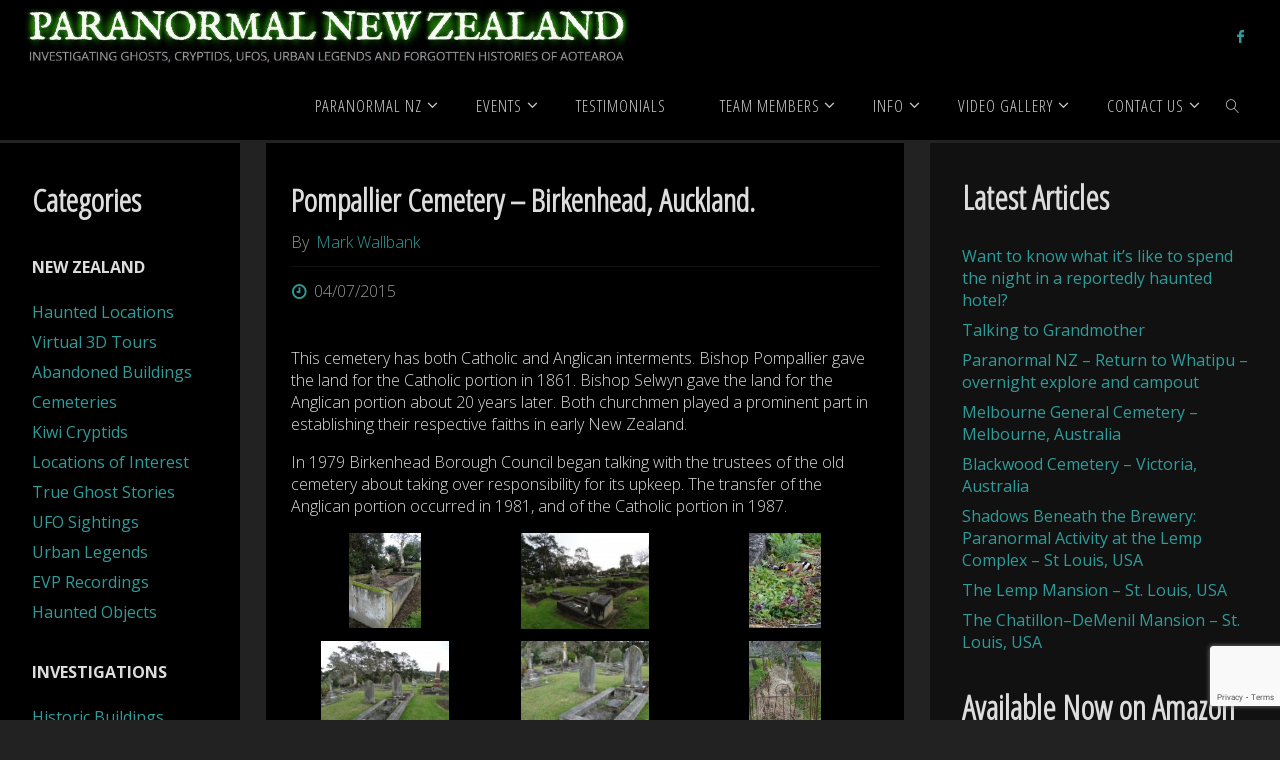

--- FILE ---
content_type: text/html; charset=UTF-8
request_url: https://hauntedauckland.com/site/pompallier-cemetery-birkenhead-auckland/
body_size: 18547
content:
<!DOCTYPE html>
<html lang="en-NZ">
<head>
<meta name="viewport" content="width=device-width, user-scalable=yes, initial-scale=1.0">
<meta http-equiv="X-UA-Compatible" content="IE=edge" /><meta charset="UTF-8">
<link rel="profile" href="http://gmpg.org/xfn/11">
<meta name='robots' content='index, follow, max-image-preview:large, max-snippet:-1, max-video-preview:-1' />
	<style>img:is([sizes="auto" i], [sizes^="auto," i]) { contain-intrinsic-size: 3000px 1500px }</style>
	
	<!-- This site is optimized with the Yoast SEO plugin v26.5 - https://yoast.com/wordpress/plugins/seo/ -->
	<title>Pompallier Cemetery - Birkenhead, Auckland. | Paranormal NZ</title>
	<meta name="description" content="Pompallier Cemetery Birkenhead has both Catholic and Anglican interments. Bishop Pompallier gave the land for the Catholic portion in 1861. Bishop Selwyn gave the land for the Anglican portion about 20 years later. Both churchmen played a prominent part in establishing their respective faiths in early New Zealand." />
	<link rel="canonical" href="https://hauntedauckland.com/site/pompallier-cemetery-birkenhead-auckland/" />
	<meta property="og:locale" content="en_US" />
	<meta property="og:type" content="article" />
	<meta property="og:title" content="Pompallier Cemetery - Birkenhead, Auckland. | Paranormal NZ" />
	<meta property="og:description" content="Pompallier Cemetery Birkenhead has both Catholic and Anglican interments. Bishop Pompallier gave the land for the Catholic portion in 1861. Bishop Selwyn gave the land for the Anglican portion about 20 years later. Both churchmen played a prominent part in establishing their respective faiths in early New Zealand." />
	<meta property="og:url" content="https://hauntedauckland.com/site/pompallier-cemetery-birkenhead-auckland/" />
	<meta property="og:site_name" content="Paranormal New Zealand" />
	<meta property="article:publisher" content="https://www.facebook.com/NZParanormal" />
	<meta property="article:published_time" content="2015-07-04T09:11:31+00:00" />
	<meta property="article:modified_time" content="2015-07-05T03:47:16+00:00" />
	<meta property="og:image" content="https://hauntedauckland.com/site/wp-content/uploads/DSC05733.jpg" />
	<meta property="og:image:width" content="2048" />
	<meta property="og:image:height" content="1536" />
	<meta property="og:image:type" content="image/jpeg" />
	<meta name="author" content="Mark Wallbank" />
	<meta name="twitter:card" content="summary_large_image" />
	<meta name="twitter:creator" content="@HauntedAuckland" />
	<meta name="twitter:site" content="@HauntedAuckland" />
	<meta name="twitter:label1" content="Written by" />
	<meta name="twitter:data1" content="Mark Wallbank" />
	<script type="application/ld+json" class="yoast-schema-graph">{"@context":"https://schema.org","@graph":[{"@type":"Article","@id":"https://hauntedauckland.com/site/pompallier-cemetery-birkenhead-auckland/#article","isPartOf":{"@id":"https://hauntedauckland.com/site/pompallier-cemetery-birkenhead-auckland/"},"author":{"name":"Mark Wallbank","@id":"https://hauntedauckland.com/#/schema/person/268883479a71a5383d5110b0309bfa60"},"headline":"Pompallier Cemetery &#8211; Birkenhead, Auckland.","datePublished":"2015-07-04T09:11:31+00:00","dateModified":"2015-07-05T03:47:16+00:00","mainEntityOfPage":{"@id":"https://hauntedauckland.com/site/pompallier-cemetery-birkenhead-auckland/"},"wordCount":88,"commentCount":0,"publisher":{"@id":"https://hauntedauckland.com/#organization"},"image":{"@id":"https://hauntedauckland.com/site/pompallier-cemetery-birkenhead-auckland/#primaryimage"},"thumbnailUrl":"https://hauntedauckland.com/site/wp-content/uploads/DSC05733.jpg","keywords":["birkenhead","church"],"articleSection":["Cemeteries"],"inLanguage":"en-NZ","potentialAction":[{"@type":"CommentAction","name":"Comment","target":["https://hauntedauckland.com/site/pompallier-cemetery-birkenhead-auckland/#respond"]}]},{"@type":"WebPage","@id":"https://hauntedauckland.com/site/pompallier-cemetery-birkenhead-auckland/","url":"https://hauntedauckland.com/site/pompallier-cemetery-birkenhead-auckland/","name":"Pompallier Cemetery - Birkenhead, Auckland. | Paranormal NZ","isPartOf":{"@id":"https://hauntedauckland.com/#website"},"primaryImageOfPage":{"@id":"https://hauntedauckland.com/site/pompallier-cemetery-birkenhead-auckland/#primaryimage"},"image":{"@id":"https://hauntedauckland.com/site/pompallier-cemetery-birkenhead-auckland/#primaryimage"},"thumbnailUrl":"https://hauntedauckland.com/site/wp-content/uploads/DSC05733.jpg","datePublished":"2015-07-04T09:11:31+00:00","dateModified":"2015-07-05T03:47:16+00:00","description":"Pompallier Cemetery Birkenhead has both Catholic and Anglican interments. Bishop Pompallier gave the land for the Catholic portion in 1861. Bishop Selwyn gave the land for the Anglican portion about 20 years later. Both churchmen played a prominent part in establishing their respective faiths in early New Zealand.","breadcrumb":{"@id":"https://hauntedauckland.com/site/pompallier-cemetery-birkenhead-auckland/#breadcrumb"},"inLanguage":"en-NZ","potentialAction":[{"@type":"ReadAction","target":["https://hauntedauckland.com/site/pompallier-cemetery-birkenhead-auckland/"]}]},{"@type":"ImageObject","inLanguage":"en-NZ","@id":"https://hauntedauckland.com/site/pompallier-cemetery-birkenhead-auckland/#primaryimage","url":"https://hauntedauckland.com/site/wp-content/uploads/DSC05733.jpg","contentUrl":"https://hauntedauckland.com/site/wp-content/uploads/DSC05733.jpg","width":2048,"height":1536},{"@type":"BreadcrumbList","@id":"https://hauntedauckland.com/site/pompallier-cemetery-birkenhead-auckland/#breadcrumb","itemListElement":[{"@type":"ListItem","position":1,"name":"Home","item":"https://hauntedauckland.com/"},{"@type":"ListItem","position":2,"name":"Pompallier Cemetery &#8211; Birkenhead, Auckland."}]},{"@type":"WebSite","@id":"https://hauntedauckland.com/#website","url":"https://hauntedauckland.com/","name":"Paranormal New Zealand","description":"Investigating Ghosts, Cryptids, UFOs, Urban Legends and Forgotten Histories of Aotearoa","publisher":{"@id":"https://hauntedauckland.com/#organization"},"potentialAction":[{"@type":"SearchAction","target":{"@type":"EntryPoint","urlTemplate":"https://hauntedauckland.com/?s={search_term_string}"},"query-input":{"@type":"PropertyValueSpecification","valueRequired":true,"valueName":"search_term_string"}}],"inLanguage":"en-NZ"},{"@type":"Organization","@id":"https://hauntedauckland.com/#organization","name":"Haunted Auckland","alternateName":"Paranormal New Zealand","url":"https://hauntedauckland.com/","logo":{"@type":"ImageObject","inLanguage":"en-NZ","@id":"https://hauntedauckland.com/#/schema/logo/image/","url":"https://hauntedauckland.com/site/wp-content/uploads/paranormal_nz_logo_1000x1000.png","contentUrl":"https://hauntedauckland.com/site/wp-content/uploads/paranormal_nz_logo_1000x1000.png","width":1000,"height":1000,"caption":"Haunted Auckland"},"image":{"@id":"https://hauntedauckland.com/#/schema/logo/image/"},"sameAs":["https://www.facebook.com/NZParanormal","https://x.com/HauntedAuckland","https://www.instagram.com/hauntedauckland/","https://www.youtube.com/@HauntedAucklandNZ"]},{"@type":"Person","@id":"https://hauntedauckland.com/#/schema/person/268883479a71a5383d5110b0309bfa60","name":"Mark Wallbank","image":{"@type":"ImageObject","inLanguage":"en-NZ","@id":"https://hauntedauckland.com/#/schema/person/image/","url":"https://secure.gravatar.com/avatar/98d5b1b05cc9e6152fa4811fbcd215547ad4c671786ea2b93cb976f6ba83e796?s=96&d=mm&r=pg","contentUrl":"https://secure.gravatar.com/avatar/98d5b1b05cc9e6152fa4811fbcd215547ad4c671786ea2b93cb976f6ba83e796?s=96&d=mm&r=pg","caption":"Mark Wallbank"},"description":"Paranormal Investigator and Founder of Haunted Auckland. I have been a mad researcher of everything Paranormal, Extraterrestrial and Crypto-zoological, since early childhood. When not creating electronic music, watching Horror movies and documentaries, archiving and documenting NZ’s diverse and eclectic music history, I have spent countless hours investigating and furthering my research out in the field, either as part of a group or solo, since the early 80′s. I’ve spent much time in opportunistic investigations whilst travelling around New Zealand and Internationally.","sameAs":["http://www.hauntedauckland.com"],"url":"https://hauntedauckland.com/site/author/markw/"}]}</script>
	<!-- / Yoast SEO plugin. -->


<link rel='dns-prefetch' href='//fonts.googleapis.com' />
<link rel="alternate" type="application/rss+xml" title="Paranormal New Zealand &raquo; Feed" href="https://hauntedauckland.com/feed/" />
<link rel="alternate" type="application/rss+xml" title="Paranormal New Zealand &raquo; Comments Feed" href="https://hauntedauckland.com/comments/feed/" />
<link rel="alternate" type="application/rss+xml" title="Paranormal New Zealand &raquo; Pompallier Cemetery &#8211; Birkenhead, Auckland. Comments Feed" href="https://hauntedauckland.com/site/pompallier-cemetery-birkenhead-auckland/feed/" />
<script>
window._wpemojiSettings = {"baseUrl":"https:\/\/s.w.org\/images\/core\/emoji\/16.0.1\/72x72\/","ext":".png","svgUrl":"https:\/\/s.w.org\/images\/core\/emoji\/16.0.1\/svg\/","svgExt":".svg","source":{"concatemoji":"https:\/\/hauntedauckland.com\/site\/wp-includes\/js\/wp-emoji-release.min.js?ver=4c72a0dc4597dd7f8c7507a14e111a7b"}};
/*! This file is auto-generated */
!function(s,n){var o,i,e;function c(e){try{var t={supportTests:e,timestamp:(new Date).valueOf()};sessionStorage.setItem(o,JSON.stringify(t))}catch(e){}}function p(e,t,n){e.clearRect(0,0,e.canvas.width,e.canvas.height),e.fillText(t,0,0);var t=new Uint32Array(e.getImageData(0,0,e.canvas.width,e.canvas.height).data),a=(e.clearRect(0,0,e.canvas.width,e.canvas.height),e.fillText(n,0,0),new Uint32Array(e.getImageData(0,0,e.canvas.width,e.canvas.height).data));return t.every(function(e,t){return e===a[t]})}function u(e,t){e.clearRect(0,0,e.canvas.width,e.canvas.height),e.fillText(t,0,0);for(var n=e.getImageData(16,16,1,1),a=0;a<n.data.length;a++)if(0!==n.data[a])return!1;return!0}function f(e,t,n,a){switch(t){case"flag":return n(e,"\ud83c\udff3\ufe0f\u200d\u26a7\ufe0f","\ud83c\udff3\ufe0f\u200b\u26a7\ufe0f")?!1:!n(e,"\ud83c\udde8\ud83c\uddf6","\ud83c\udde8\u200b\ud83c\uddf6")&&!n(e,"\ud83c\udff4\udb40\udc67\udb40\udc62\udb40\udc65\udb40\udc6e\udb40\udc67\udb40\udc7f","\ud83c\udff4\u200b\udb40\udc67\u200b\udb40\udc62\u200b\udb40\udc65\u200b\udb40\udc6e\u200b\udb40\udc67\u200b\udb40\udc7f");case"emoji":return!a(e,"\ud83e\udedf")}return!1}function g(e,t,n,a){var r="undefined"!=typeof WorkerGlobalScope&&self instanceof WorkerGlobalScope?new OffscreenCanvas(300,150):s.createElement("canvas"),o=r.getContext("2d",{willReadFrequently:!0}),i=(o.textBaseline="top",o.font="600 32px Arial",{});return e.forEach(function(e){i[e]=t(o,e,n,a)}),i}function t(e){var t=s.createElement("script");t.src=e,t.defer=!0,s.head.appendChild(t)}"undefined"!=typeof Promise&&(o="wpEmojiSettingsSupports",i=["flag","emoji"],n.supports={everything:!0,everythingExceptFlag:!0},e=new Promise(function(e){s.addEventListener("DOMContentLoaded",e,{once:!0})}),new Promise(function(t){var n=function(){try{var e=JSON.parse(sessionStorage.getItem(o));if("object"==typeof e&&"number"==typeof e.timestamp&&(new Date).valueOf()<e.timestamp+604800&&"object"==typeof e.supportTests)return e.supportTests}catch(e){}return null}();if(!n){if("undefined"!=typeof Worker&&"undefined"!=typeof OffscreenCanvas&&"undefined"!=typeof URL&&URL.createObjectURL&&"undefined"!=typeof Blob)try{var e="postMessage("+g.toString()+"("+[JSON.stringify(i),f.toString(),p.toString(),u.toString()].join(",")+"));",a=new Blob([e],{type:"text/javascript"}),r=new Worker(URL.createObjectURL(a),{name:"wpTestEmojiSupports"});return void(r.onmessage=function(e){c(n=e.data),r.terminate(),t(n)})}catch(e){}c(n=g(i,f,p,u))}t(n)}).then(function(e){for(var t in e)n.supports[t]=e[t],n.supports.everything=n.supports.everything&&n.supports[t],"flag"!==t&&(n.supports.everythingExceptFlag=n.supports.everythingExceptFlag&&n.supports[t]);n.supports.everythingExceptFlag=n.supports.everythingExceptFlag&&!n.supports.flag,n.DOMReady=!1,n.readyCallback=function(){n.DOMReady=!0}}).then(function(){return e}).then(function(){var e;n.supports.everything||(n.readyCallback(),(e=n.source||{}).concatemoji?t(e.concatemoji):e.wpemoji&&e.twemoji&&(t(e.twemoji),t(e.wpemoji)))}))}((window,document),window._wpemojiSettings);
</script>

<style id='wp-emoji-styles-inline-css'>

	img.wp-smiley, img.emoji {
		display: inline !important;
		border: none !important;
		box-shadow: none !important;
		height: 1em !important;
		width: 1em !important;
		margin: 0 0.07em !important;
		vertical-align: -0.1em !important;
		background: none !important;
		padding: 0 !important;
	}
</style>
<link rel='stylesheet' id='advpsStyleSheet-css' href='https://hauntedauckland.com/site/wp-content/plugins/advanced-post-slider/advps-style.css?ver=4c72a0dc4597dd7f8c7507a14e111a7b' media='all' />
<link rel='stylesheet' id='contact-form-7-css' href='https://hauntedauckland.com/site/wp-content/plugins/contact-form-7/includes/css/styles.css?ver=6.1.4' media='all' />
<link rel='stylesheet' id='magnific-css' href='https://hauntedauckland.com/site/wp-content/plugins/shortcode-gallery-for-matterport-showcase/magnific.css?ver=1.1.0' media='all' />
<link rel='stylesheet' id='wp-matterport-css' href='https://hauntedauckland.com/site/wp-content/plugins/shortcode-gallery-for-matterport-showcase/wp-matterport.css?ver=2.2.2' media='all' />
<link rel='stylesheet' id='fluida-themefonts-css' href='https://hauntedauckland.com/site/wp-content/themes/fluida/resources/fonts/fontfaces.css?ver=1.8.8.1' media='all' />
<link rel='stylesheet' id='fluida-googlefonts-css' href='//fonts.googleapis.com/css?family=Open+Sans%3A%7COpen+Sans+Condensed%3A300%7COpen+Sans%3A100%2C200%2C300%2C400%2C500%2C600%2C700%2C800%2C900%7COpen+Sans%3A700%7COpen+Sans%3A400%7COpen+Sans+Condensed%3A600%2C300&#038;ver=1.8.8.1' media='all' />
<link rel='stylesheet' id='fluida-main-css' href='https://hauntedauckland.com/site/wp-content/themes/fluida/style.css?ver=1.8.8.1' media='all' />
<style id='fluida-main-inline-css'>
 #site-wrapper, #site-header-main, #header-image-main-inside, #wp-custom-header { margin: 0 auto; max-width: 1920px; } #site-header-main { left: 0; right: 0; } #primary { width: 240px; } #secondary { width: 350px; } #container.one-column { } #container.two-columns-right #secondary { float: right; } #container.two-columns-right .main, .two-columns-right #breadcrumbs { width: calc( 98% - 350px ); float: left; } #container.two-columns-left #primary { float: left; } #container.two-columns-left .main, .two-columns-left #breadcrumbs { width: calc( 98% - 240px ); float: right; } #container.three-columns-right #primary, #container.three-columns-left #primary, #container.three-columns-sided #primary { float: left; } #container.three-columns-right #secondary, #container.three-columns-left #secondary, #container.three-columns-sided #secondary { float: left; } #container.three-columns-right #primary, #container.three-columns-left #secondary { margin-left: 2%; margin-right: 2%; } #container.three-columns-right .main, .three-columns-right #breadcrumbs { width: calc( 96% - 590px ); float: left; } #container.three-columns-left .main, .three-columns-left #breadcrumbs { width: calc( 96% - 590px ); float: right; } #container.three-columns-sided #secondary { float: right; } #container.three-columns-sided .main, .three-columns-sided #breadcrumbs { width: calc( 96% - 590px ); float: right; margin: 0 calc( 2% + 350px ) 0 -1920px; } #site-text { clip: rect(1px, 1px, 1px, 1px); height: 1px; overflow: hidden; position: absolute !important; width: 1px; word-wrap: normal !important; } html { font-family: Open Sans; font-size: 16px; font-weight: 300; line-height: 1.4; } #site-title { font-family: Open Sans Condensed; font-size: 150%; font-weight: 300; } #access ul li a { font-family: Open Sans Condensed; font-size: 105%; font-weight: 300; } #access i.search-icon { ; } .widget-title { font-family: Open Sans; font-size: 100%; font-weight: 700; } .widget-container { font-family: Open Sans; font-size: 100%; font-weight: 400; } .entry-title, #reply-title, .woocommerce .main .page-title, .woocommerce .main .entry-title { font-family: Open Sans Condensed; font-size: 200%; font-weight: 600; } .content-masonry .entry-title { font-size: 150%; } h1 { font-size: 2.33em; } h2 { font-size: 2.06em; } h3 { font-size: 1.79em; } h4 { font-size: 1.52em; } h5 { font-size: 1.25em; } h6 { font-size: 0.98em; } h1, h2, h3, h4, h5, h6 { font-family: Open Sans Condensed; font-weight: 600; } .lp-staticslider .staticslider-caption-title, .seriousslider.seriousslider-theme .seriousslider-caption-title { font-family: Open Sans Condensed; } body { color: #dddddd; background-color: #222222; } #site-header-main, #site-header-main-inside, #access ul li a, #access ul ul, #access::after { background-color: #000000; } #access .menu-main-search .searchform { border-color: #cccccc; background-color: #cccccc; } .menu-search-animated .searchform input[type="search"], .menu-search-animated .searchform input[type="search"]:focus { color: #000000; } #header a { color: #2f9c9a; } #access > div > ul > li, #access > div > ul > li > a { color: #cccccc; } #access ul.sub-menu li a, #access ul.children li a { color: #eeeeee; } #access ul.sub-menu li:hover > a, #access ul.children li:hover > a { background-color: rgba(238,238,238,0.1); } #access > div > ul > li:hover > a { color: #000000; } #access ul > li.current_page_item > a, #access ul > li.current-menu-item > a, #access ul > li.current_page_ancestor > a, #access ul > li.current-menu-ancestor > a, #access .sub-menu, #access .children { border-top-color: #cccccc; } #access ul ul ul { border-left-color: rgba(238,238,238,0.5); } #access > div > ul > li:hover > a { background-color: #cccccc; } #access ul.children > li.current_page_item > a, #access ul.sub-menu > li.current-menu-item > a, #access ul.children > li.current_page_ancestor > a, #access ul.sub-menu > li.current-menu-ancestor > a { border-color: #eeeeee; } .searchform .searchsubmit, .searchform:hover input[type="search"], .searchform input[type="search"]:focus { color: #000000; background-color: transparent; } .searchform::after, .searchform input[type="search"]:focus, .searchform .searchsubmit:hover { background-color: #2f9c9a; } article.hentry, #primary, .searchform, .main > div:not(#content-masonry), .main > header, .main > nav#nav-below, .pagination span, .pagination a, #nav-old-below .nav-previous, #nav-old-below .nav-next { background-color: #000000; } #breadcrumbs-container { background-color: #070707;} #secondary { background-color: #111111; } #colophon, #footer { background-color: #000000; color: #AAA; } span.entry-format { color: #2f9c9a; } .format-aside { border-top-color: #222222; } article.hentry .post-thumbnail-container { background-color: rgba(221,221,221,0.15); } .entry-content blockquote::before, .entry-content blockquote::after { color: rgba(221,221,221,0.1); } .entry-content h1, .entry-content h2, .entry-content h3, .entry-content h4, .lp-text-content h1, .lp-text-content h2, .lp-text-content h3, .lp-text-content h4 { color: #a5a5a5; } a { color: #2f9c9a; } a:hover, .entry-meta span a:hover, .comments-link a:hover { color: #2f9c9a; } #footer a, .page-title strong { color: #2f9c9a; } #footer a:hover, #site-title a:hover span { color: #2f9c9a; } #access > div > ul > li.menu-search-animated:hover i { color: #000000; } .continue-reading-link { color: #000000; background-color: #2f9c9a} .continue-reading-link:before { background-color: #2f9c9a} .continue-reading-link:hover { color: #000000; } header.pad-container { border-top-color: #2f9c9a; } article.sticky:after { background-color: rgba(47,156,154,1); } .socials a:before { color: #2f9c9a; } .socials a:hover:before { color: #2f9c9a; } .fluida-normalizedtags #content .tagcloud a { color: #000000; background-color: #2f9c9a; } .fluida-normalizedtags #content .tagcloud a:hover { background-color: #2f9c9a; } #toTop .icon-back2top:before { color: #2f9c9a; } #toTop:hover .icon-back2top:before { color: #2f9c9a; } .entry-meta .icon-metas:before { color: #2f9c9a; } .page-link a:hover { border-top-color: #2f9c9a; } #site-title span a span:nth-child(1) { background-color: #2f9c9a; color: #000000; width: 1.4em; margin-right: .1em; text-align: center; line-height: 1.4; font-weight: 300; } #site-title span a:hover span:nth-child(1) { background-color: #2f9c9a; } .fluida-caption-one .main .wp-caption .wp-caption-text { border-bottom-color: #111111; } .fluida-caption-two .main .wp-caption .wp-caption-text { background-color: #0a0a0a; } .fluida-image-one .entry-content img[class*="align"], .fluida-image-one .entry-summary img[class*="align"], .fluida-image-two .entry-content img[class*='align'], .fluida-image-two .entry-summary img[class*='align'] { border-color: #111111; } .fluida-image-five .entry-content img[class*='align'], .fluida-image-five .entry-summary img[class*='align'] { border-color: #2f9c9a; } /* diffs */ span.edit-link a.post-edit-link, span.edit-link a.post-edit-link:hover, span.edit-link .icon-edit:before { color: #989898; } .searchform { border-color: #141414; } .entry-meta span, .entry-utility span, .entry-meta time, .comment-meta a, #breadcrumbs-nav .icon-angle-right::before, .footermenu ul li span.sep { color: #989898; } #footer { border-top-color: #141414; } #colophon .widget-container:after { background-color: #141414; } #commentform { max-width:650px;} code, .reply a:after, #nav-below .nav-previous a:before, #nav-below .nav-next a:before, .reply a:after { background-color: #111111; } pre, .entry-meta .author, nav.sidebarmenu, .page-link > span, article .author-info, .comment-author, .commentlist .comment-body, .commentlist .pingback, nav.sidebarmenu li a { border-color: #111111; } select, input[type], textarea { color: #dddddd; } button, input[type="button"], input[type="submit"], input[type="reset"] { background-color: #2f9c9a; color: #000000; } button:hover, input[type="button"]:hover, input[type="submit"]:hover, input[type="reset"]:hover { background-color: #2f9c9a; } select, input[type], textarea { border-color: #161616; } input[type]:hover, textarea:hover, select:hover, input[type]:focus, textarea:focus, select:focus { border-color: #323232; } hr { background-color: #161616; } #toTop { background-color: rgba(5,5,5,0.8) } /* gutenberg */ .wp-block-image.alignwide { margin-left: -6%; margin-right: -6%; } .wp-block-image.alignwide img { width: 112%; max-width: 112%; } .has-accent-1-color, .has-accent-1-color:hover { color: #2f9c9a; } .has-accent-2-color, .has-accent-2-color:hover { color: #2f9c9a; } .has-headings-color, .has-headings-color:hover { color: #a5a5a5; } .has-sitetext-color, .has-sitetext-color:hover { color: #dddddd; } .has-sitebg-color, .has-sitebg-color:hover { color: #000000; } .has-accent-1-background-color { background-color: #2f9c9a; } .has-accent-2-background-color { background-color: #2f9c9a; } .has-headings-background-color { background-color: #a5a5a5; } .has-sitetext-background-color { background-color: #dddddd; } .has-sitebg-background-color { background-color: #000000; } .has-small-font-size { font-size: 10px; } .has-regular-font-size { font-size: 16px; } .has-large-font-size { font-size: 25px; } .has-larger-font-size { font-size: 40px; } .has-huge-font-size { font-size: 40px; } /* woocommerce */ .woocommerce-page #respond input#submit.alt, .woocommerce a.button.alt, .woocommerce-page button.button.alt, .woocommerce input.button.alt, .woocommerce #respond input#submit, .woocommerce a.button, .woocommerce button.button, .woocommerce input.button { background-color: #2f9c9a; color: #000000; line-height: 1.4; } .woocommerce #respond input#submit:hover, .woocommerce a.button:hover, .woocommerce button.button:hover, .woocommerce input.button:hover { background-color: #51bebc; color: #000000;} .woocommerce-page #respond input#submit.alt, .woocommerce a.button.alt, .woocommerce-page button.button.alt, .woocommerce input.button.alt { background-color: #2f9c9a; color: #000000; line-height: 1.4; } .woocommerce-page #respond input#submit.alt:hover, .woocommerce a.button.alt:hover, .woocommerce-page button.button.alt:hover, .woocommerce input.button.alt:hover { background-color: #51bebc; color: #000000;} .woocommerce div.product .woocommerce-tabs ul.tabs li.active { border-bottom-color: #000000; } .woocommerce #respond input#submit.alt.disabled, .woocommerce #respond input#submit.alt.disabled:hover, .woocommerce #respond input#submit.alt:disabled, .woocommerce #respond input#submit.alt:disabled:hover, .woocommerce #respond input#submit.alt[disabled]:disabled, .woocommerce #respond input#submit.alt[disabled]:disabled:hover, .woocommerce a.button.alt.disabled, .woocommerce a.button.alt.disabled:hover, .woocommerce a.button.alt:disabled, .woocommerce a.button.alt:disabled:hover, .woocommerce a.button.alt[disabled]:disabled, .woocommerce a.button.alt[disabled]:disabled:hover, .woocommerce button.button.alt.disabled, .woocommerce button.button.alt.disabled:hover, .woocommerce button.button.alt:disabled, .woocommerce button.button.alt:disabled:hover, .woocommerce button.button.alt[disabled]:disabled, .woocommerce button.button.alt[disabled]:disabled:hover, .woocommerce input.button.alt.disabled, .woocommerce input.button.alt.disabled:hover, .woocommerce input.button.alt:disabled, .woocommerce input.button.alt:disabled:hover, .woocommerce input.button.alt[disabled]:disabled, .woocommerce input.button.alt[disabled]:disabled:hover { background-color: #2f9c9a; } .woocommerce ul.products li.product .price, .woocommerce div.product p.price, .woocommerce div.product span.price { color: #ffffff } #add_payment_method #payment, .woocommerce-cart #payment, .woocommerce-checkout #payment { background: #0a0a0a; } /* mobile menu */ nav#mobile-menu { background-color: #000000; color: #cccccc;} #mobile-menu .menu-main-search input[type="search"] { color: #cccccc; } .main .entry-content, .main .entry-summary { text-align: Default; } .main p, .main ul, .main ol, .main dd, .main pre, .main hr { margin-bottom: 1em; } .main .entry-content p { text-indent: 0em; } .main a.post-featured-image { background-position: center top; } #content { margin-top: 15px; } #content { padding-left: 0px; padding-right: 0px; } #header-widget-area { width: 33%; right: 10px; } .fluida-stripped-table .main thead th, .fluida-bordered-table .main thead th, .fluida-stripped-table .main td, .fluida-stripped-table .main th, .fluida-bordered-table .main th, .fluida-bordered-table .main td { border-color: #161616; } .fluida-clean-table .main th, .fluida-stripped-table .main tr:nth-child(even) td, .fluida-stripped-table .main tr:nth-child(even) th { background-color: #090909; } .fluida-cropped-featured .main .post-thumbnail-container { height: 650px; } .fluida-responsive-featured .main .post-thumbnail-container { max-height: 650px; height: auto; } article.hentry .article-inner, #breadcrumbs-nav, body.woocommerce.woocommerce-page #breadcrumbs-nav, #content-masonry article.hentry .article-inner, .pad-container { padding-left: 4%; padding-right: 4%; } .fluida-magazine-two.archive #breadcrumbs-nav, .fluida-magazine-two.archive .pad-container, .fluida-magazine-two.search #breadcrumbs-nav, .fluida-magazine-two.search .pad-container, .fluida-magazine-two.page-template-template-page-with-intro #breadcrumbs-nav, .fluida-magazine-two.page-template-template-page-with-intro .pad-container { padding-left: 2%; padding-right: 2%; } .fluida-magazine-three.archive #breadcrumbs-nav, .fluida-magazine-three.archive .pad-container, .fluida-magazine-three.search #breadcrumbs-nav, .fluida-magazine-three.search .pad-container, .fluida-magazine-three.page-template-template-page-with-intro #breadcrumbs-nav, .fluida-magazine-three.page-template-template-page-with-intro .pad-container { padding-left: 1.33333333333%; padding-right: 1.33333333333%; } #site-header-main { height:70px; } #sheader, .identity, #nav-toggle { height:70px; line-height:70px; } #access div > ul > li > a { line-height:68px; } #access .menu-main-search > a, #branding { height:70px; } .fluida-responsive-headerimage #masthead #header-image-main-inside { max-height: 50px; } .fluida-cropped-headerimage #masthead div.header-image { height: 50px; } #site-text { display: none; } #masthead #site-header-main { position: fixed; top: 0; box-shadow: 0 0 3px rgba(0,0,0,0.2); } #header-image-main { margin-top: 70px; } .fluida-landing-page .lp-blocks-inside, .fluida-landing-page .lp-boxes-inside, .fluida-landing-page .lp-text-inside, .fluida-landing-page .lp-posts-inside, .fluida-landing-page .lp-section-header { max-width: 1330px; } .seriousslider-theme .seriousslider-caption-buttons a:nth-child(2n+1), a.staticslider-button:nth-child(2n+1) { color: #dddddd; border-color: #000000; background-color: #000000; } .seriousslider-theme .seriousslider-caption-buttons a:nth-child(2n+1):hover, a.staticslider-button:nth-child(2n+1):hover { color: #000000; } .seriousslider-theme .seriousslider-caption-buttons a:nth-child(2n), a.staticslider-button:nth-child(2n) { border-color: #000000; color: #000000; } .seriousslider-theme .seriousslider-caption-buttons a:nth-child(2n):hover, .staticslider-button:nth-child(2n):hover { color: #dddddd; background-color: #000000; } .lp-blocks { ; } .lp-block > i::before { color: #2f9c9a; } .lp-block:hover i::before { color: #2f9c9a; } .lp-block i:after { background-color: #2f9c9a; } .lp-block:hover i:after { background-color: #2f9c9a; } .lp-block-text, .lp-boxes-static .lp-box-text, .lp-section-desc { color: #a1a1a1; } .lp-text { background-color: #FFF; } .lp-boxes-1 .lp-box .lp-box-image { height: 250px; } .lp-boxes-1.lp-boxes-animated .lp-box:hover .lp-box-text { max-height: 150px; } .lp-boxes-2 .lp-box .lp-box-image { height: 400px; } .lp-boxes-2.lp-boxes-animated .lp-box:hover .lp-box-text { max-height: 300px; } .lp-box-readmore { color: #2f9c9a; } .lp-boxes { ; } .lp-boxes .lp-box-overlay { background-color: rgba(47,156,154, 0.9); } .lpbox-rnd1 { background-color: #373737; } .lpbox-rnd2 { background-color: #3c3c3c; } .lpbox-rnd3 { background-color: #414141; } .lpbox-rnd4 { background-color: #464646; } .lpbox-rnd5 { background-color: #4b4b4b; } .lpbox-rnd6 { background-color: #505050; } .lpbox-rnd7 { background-color: #555555; } .lpbox-rnd8 { background-color: #5a5a5a; } 
</style>
<link rel='stylesheet' id='taxopress-frontend-css-css' href='https://hauntedauckland.com/site/wp-content/plugins/simple-tags/assets/frontend/css/frontend.css?ver=3.41.0' media='all' />
<script src="https://hauntedauckland.com/site/wp-includes/js/jquery/jquery.min.js?ver=3.7.1" id="jquery-core-js"></script>
<script src="https://hauntedauckland.com/site/wp-includes/js/jquery/jquery-migrate.min.js?ver=3.4.1" id="jquery-migrate-js"></script>
<script src="https://hauntedauckland.com/site/wp-content/plugins/advanced-post-slider/js/advps.frnt.script.js?ver=4c72a0dc4597dd7f8c7507a14e111a7b" id="advps_front_script-js"></script>
<script src="https://hauntedauckland.com/site/wp-content/plugins/advanced-post-slider/bxslider/jquery.bxslider.min.js?ver=4c72a0dc4597dd7f8c7507a14e111a7b" id="advps_jbx-js"></script>
<!--[if lt IE 9]>
<script src="https://hauntedauckland.com/site/wp-content/themes/fluida/resources/js/html5shiv.min.js?ver=1.8.8.1" id="fluida-html5shiv-js"></script>
<![endif]-->
<script src="https://hauntedauckland.com/site/wp-content/plugins/simple-tags/assets/frontend/js/frontend.js?ver=3.41.0" id="taxopress-frontend-js-js"></script>
<link rel="https://api.w.org/" href="https://hauntedauckland.com/wp-json/" /><link rel="alternate" title="JSON" type="application/json" href="https://hauntedauckland.com/wp-json/wp/v2/posts/7689" /><link rel="EditURI" type="application/rsd+xml" title="RSD" href="https://hauntedauckland.com/site/xmlrpc.php?rsd" />

<link rel='shortlink' href='https://hauntedauckland.com/?p=7689' />
<link rel="alternate" title="oEmbed (JSON)" type="application/json+oembed" href="https://hauntedauckland.com/wp-json/oembed/1.0/embed?url=https%3A%2F%2Fhauntedauckland.com%2Fsite%2Fpompallier-cemetery-birkenhead-auckland%2F" />
<link rel="alternate" title="oEmbed (XML)" type="text/xml+oembed" href="https://hauntedauckland.com/wp-json/oembed/1.0/embed?url=https%3A%2F%2Fhauntedauckland.com%2Fsite%2Fpompallier-cemetery-birkenhead-auckland%2F&#038;format=xml" />
<script type="text/javascript">
(function(url){
	if(/(?:Chrome\/26\.0\.1410\.63 Safari\/537\.31|WordfenceTestMonBot)/.test(navigator.userAgent)){ return; }
	var addEvent = function(evt, handler) {
		if (window.addEventListener) {
			document.addEventListener(evt, handler, false);
		} else if (window.attachEvent) {
			document.attachEvent('on' + evt, handler);
		}
	};
	var removeEvent = function(evt, handler) {
		if (window.removeEventListener) {
			document.removeEventListener(evt, handler, false);
		} else if (window.detachEvent) {
			document.detachEvent('on' + evt, handler);
		}
	};
	var evts = 'contextmenu dblclick drag dragend dragenter dragleave dragover dragstart drop keydown keypress keyup mousedown mousemove mouseout mouseover mouseup mousewheel scroll'.split(' ');
	var logHuman = function() {
		if (window.wfLogHumanRan) { return; }
		window.wfLogHumanRan = true;
		var wfscr = document.createElement('script');
		wfscr.type = 'text/javascript';
		wfscr.async = true;
		wfscr.src = url + '&r=' + Math.random();
		(document.getElementsByTagName('head')[0]||document.getElementsByTagName('body')[0]).appendChild(wfscr);
		for (var i = 0; i < evts.length; i++) {
			removeEvent(evts[i], logHuman);
		}
	};
	for (var i = 0; i < evts.length; i++) {
		addEvent(evts[i], logHuman);
	}
})('//hauntedauckland.com/?wordfence_lh=1&hid=D886D9373D41CDE762BDFFF4F0E0326E');
</script><link rel="author" href="http://www.hauntedauckland.com"><style type="text/css">a.st_tag, a.internal_tag, .st_tag, .internal_tag { text-decoration: underline !important; }</style><link rel="icon" href="https://hauntedauckland.com/site/wp-content/uploads/paranormal-nz.-logo-small-402x402.png" sizes="32x32" />
<link rel="icon" href="https://hauntedauckland.com/site/wp-content/uploads/paranormal-nz.-logo-small-402x402.png" sizes="192x192" />
<link rel="apple-touch-icon" href="https://hauntedauckland.com/site/wp-content/uploads/paranormal-nz.-logo-small-402x402.png" />
<meta name="msapplication-TileImage" content="https://hauntedauckland.com/site/wp-content/uploads/paranormal-nz.-logo-small-402x402.png" />
		<style id="wp-custom-css">
			/* Fluida Custom CSS */


ul.tylercol {
	list-style: none;
	font-size: 0px;
	margin-left: -2.5%; /* should match li left margin */
}
ul.tylercol li {
	display: inline-block;
	padding: 10px;
	margin: 0 0 2.5% 2.5%;
	background: #444;
	border: 1px solid #ddd;
	font-size: 16px;
	font-size: 1rem;
	vertical-align: top;
	box-shadow: 0 0 5px #ddd;
	box-sizing: border-box;
	-moz-box-sizing: border-box;
	-webkit-box-sizing: border-box;
}
ul.tylercol li img {
	max-width: 100%;
	height: auto;
	margin: 0 0 10px;
}
ul.tylercol li h4 {
	margin: 0 0 5px;
	font-size: .9em;
	line-height: 1.5em;
	color: #999;
        text-align: center;
}
ul.tylercol li p {
	font-size: .9em;
	line-height: 1.5em;
	color: #999;
}
/* class for 2 columns */
ul.tylercol.columns-2 li {
	width: 47.5%; /* this value + 2.5 should = 50% */
}
/* class for 3 columns */
ul.tylercol.columns-3 li {
	width: 30.83%; /* this value + 2.5 should = 33% */
}
/* class for 4 columns */
ul.tylercol.columns-4 li {
	width: 22.5%; /* this value + 2.5 should = 25% */
}
 
@media (max-width: 480px) {
	ul.grid-nav li {
		display: block;
		margin: 0 0 5px;
	}
	ul.grid-nav li a {
		display: block;
	}
	ul.tylercol {
		margin-left: 0;
	}
	ul.tylercol li {
		width: 100% !important; /* over-ride all li styles */
		margin: 0 0 20px;
	}
}		</style>
		</head>

<body class="wp-singular post-template-default single single-post postid-7689 single-format-standard wp-custom-logo wp-embed-responsive wp-theme-fluida fluida-image-none fluida-caption-two fluida-totop-normal fluida-stripped-table fluida-fixed-menu fluida-responsive-headerimage fluida-responsive-featured fluida-magazine-three fluida-magazine-layout fluida-comhide-in-posts fluida-comhide-in-pages fluida-comment-placeholder fluida-hide-page-title fluida-normalizedtags fluida-article-animation-1" itemscope itemtype="http://schema.org/WebPage">
			<a class="skip-link screen-reader-text" href="#main" title="Skip to content"> Skip to content </a>
			<div id="site-wrapper">

	<header id="masthead" class="cryout"  itemscope itemtype="http://schema.org/WPHeader">

		<div id="site-header-main">
			<div id="site-header-main-inside">

								<nav id="mobile-menu">
					<div><ul id="mobile-nav" class=""><li id="menu-item-14139" class="menu-item menu-item-type-taxonomy menu-item-object-category menu-item-has-children menu-item-14139"><a href="https://hauntedauckland.com/site/category/paranormal-new-zealand/"><span>Paranormal NZ</span></a>
<ul class="sub-menu">
	<li id="menu-item-14140" class="menu-item menu-item-type-taxonomy menu-item-object-category menu-item-has-children menu-item-14140"><a href="https://hauntedauckland.com/site/category/paranormal-new-zealand/nz-haunted-locations/"><span>Haunted Locations</span></a>
	<ul class="sub-menu">
		<li id="menu-item-24301" class="menu-item menu-item-type-taxonomy menu-item-object-category menu-item-24301"><a href="https://hauntedauckland.com/site/category/paranormal-new-zealand/nz-haunted-locations/virtual-tours/"><span>Virtual 3D Tours of Haunted Locations</span></a></li>
	</ul>
</li>
	<li id="menu-item-14141" class="menu-item menu-item-type-taxonomy menu-item-object-category menu-item-14141"><a href="https://hauntedauckland.com/site/category/paranormal-new-zealand/kiwi-cryptids/"><span>Kiwi Cryptids</span></a></li>
	<li id="menu-item-14142" class="menu-item menu-item-type-taxonomy menu-item-object-category menu-item-14142"><a href="https://hauntedauckland.com/site/category/paranormal-new-zealand/true-ghost-stories/"><span>True Ghost Stories</span></a></li>
	<li id="menu-item-14143" class="menu-item menu-item-type-taxonomy menu-item-object-category menu-item-14143"><a href="https://hauntedauckland.com/site/category/paranormal-new-zealand/nz-ufo/"><span>UFO Sightings</span></a></li>
	<li id="menu-item-14144" class="menu-item menu-item-type-taxonomy menu-item-object-category menu-item-14144"><a href="https://hauntedauckland.com/site/category/paranormal-new-zealand/urban-legends/"><span>Urban Legends</span></a></li>
</ul>
</li>
<li id="menu-item-18314" class="menu-item menu-item-type-custom menu-item-object-custom menu-item-has-children menu-item-18314"><a href="https://hauntedauckland.com/paranormal-events/"><span>Events</span></a>
<ul class="sub-menu">
	<li id="menu-item-11572" class="menu-item menu-item-type-taxonomy menu-item-object-category menu-item-11572"><a href="https://hauntedauckland.com/site/category/events/"><span>Past Events</span></a></li>
	<li id="menu-item-12001" class="menu-item menu-item-type-post_type menu-item-object-page menu-item-12001"><a href="https://hauntedauckland.com/media-coverage/"><span>Media Coverage</span></a></li>
</ul>
</li>
<li id="menu-item-11532" class="menu-item menu-item-type-post_type menu-item-object-page menu-item-11532"><a href="https://hauntedauckland.com/50-2/client-testimonials/"><span>Testimonials</span></a></li>
<li id="menu-item-29243" class="menu-item menu-item-type-taxonomy menu-item-object-category menu-item-has-children menu-item-29243"><a href="https://hauntedauckland.com/site/category/team-members/"><span>Team Members</span></a>
<ul class="sub-menu">
	<li id="menu-item-11559" class="menu-item menu-item-type-post_type menu-item-object-page menu-item-11559"><a href="https://hauntedauckland.com/team/mark-wallbank/"><span>Mark Wallbank</span></a></li>
	<li id="menu-item-11557" class="menu-item menu-item-type-post_type menu-item-object-page menu-item-11557"><a href="https://hauntedauckland.com/team/sam-collier/"><span>Sam Collier</span></a></li>
	<li id="menu-item-24164" class="menu-item menu-item-type-post_type menu-item-object-page menu-item-24164"><a href="https://hauntedauckland.com/team/barbara-armstrong/"><span>Barbara Armstrong</span></a></li>
	<li id="menu-item-29257" class="menu-item menu-item-type-post_type menu-item-object-page menu-item-29257"><a href="https://hauntedauckland.com/jennifer-lucich/"><span>Jennifer Lucich</span></a></li>
	<li id="menu-item-29281" class="menu-item menu-item-type-post_type menu-item-object-page menu-item-29281"><a href="https://hauntedauckland.com/team/sean-brandon/"><span>Sean Brandon</span></a></li>
	<li id="menu-item-29385" class="menu-item menu-item-type-post_type menu-item-object-page menu-item-29385"><a href="https://hauntedauckland.com/team/isabella-kemp/"><span>Isabella Kemp</span></a></li>
	<li id="menu-item-11564" class="menu-item menu-item-type-post_type menu-item-object-page menu-item-11564"><a href="https://hauntedauckland.com/team/matthew-tyler/"><span>Matthew Tyler</span></a></li>
	<li id="menu-item-29481" class="menu-item menu-item-type-post_type menu-item-object-page menu-item-29481"><a href="https://hauntedauckland.com/team/amanda-kerr/"><span>Amanda Kerr</span></a></li>
	<li id="menu-item-24202" class="menu-item menu-item-type-post_type menu-item-object-page menu-item-24202"><a href="https://hauntedauckland.com/team/mr-smiley/"><span>Mr Smiley</span></a></li>
	<li id="menu-item-11556" class="menu-item menu-item-type-post_type menu-item-object-page menu-item-11556"><a href="https://hauntedauckland.com/contributing-researchers/"><span>Other Contributing Researchers</span></a></li>
</ul>
</li>
<li id="menu-item-11533" class="menu-item menu-item-type-custom menu-item-object-custom menu-item-has-children menu-item-11533"><a href="https://#"><span>Info</span></a>
<ul class="sub-menu">
	<li id="menu-item-11534" class="menu-item menu-item-type-post_type menu-item-object-page menu-item-11534"><a href="https://hauntedauckland.com/paranormal-investigation-methods/"><span>Investigation Methods</span></a></li>
	<li id="menu-item-11538" class="menu-item menu-item-type-post_type menu-item-object-page menu-item-11538"><a href="https://hauntedauckland.com/conduct-paranormal-investigation/"><span>How to Investigate</span></a></li>
	<li id="menu-item-11535" class="menu-item menu-item-type-post_type menu-item-object-page menu-item-11535"><a href="https://hauntedauckland.com/paranormal-terminology/"><span>Terminology</span></a></li>
	<li id="menu-item-11536" class="menu-item menu-item-type-post_type menu-item-object-page menu-item-11536"><a href="https://hauntedauckland.com/paranormal-investigation-equipment/"><span>Equipment</span></a></li>
	<li id="menu-item-11537" class="menu-item menu-item-type-post_type menu-item-object-page menu-item-11537"><a href="https://hauntedauckland.com/nz-paranormal-community/"><span>NZ Paranormal Community</span></a></li>
	<li id="menu-item-22761" class="menu-item menu-item-type-post_type menu-item-object-page menu-item-22761"><a href="https://hauntedauckland.com/australian-paranormal-groups/"><span>AU Paranormal Associates</span></a></li>
	<li id="menu-item-22784" class="menu-item menu-item-type-post_type menu-item-object-page menu-item-22784"><a href="https://hauntedauckland.com/uk-paranormal-groups/"><span>UK Paranormal Associates</span></a></li>
</ul>
</li>
<li id="menu-item-11530" class="menu-item menu-item-type-post_type menu-item-object-page menu-item-has-children menu-item-11530"><a href="https://hauntedauckland.com/video-gallery/"><span>Video Gallery</span></a>
<ul class="sub-menu">
	<li id="menu-item-12376" class="menu-item menu-item-type-post_type menu-item-object-page menu-item-12376"><a href="https://hauntedauckland.com/haunted-auckland-live/"><span>Live Stream Archives</span></a></li>
</ul>
</li>
<li id="menu-item-11531" class="menu-item menu-item-type-post_type menu-item-object-page menu-item-has-children menu-item-11531"><a href="https://hauntedauckland.com/contact-us/"><span>Contact Us</span></a>
<ul class="sub-menu">
	<li id="menu-item-16582" class="menu-item menu-item-type-post_type menu-item-object-page menu-item-16582"><a href="https://hauntedauckland.com/contact-us/request-help/"><span>Request Help</span></a></li>
</ul>
</li>
<li class='menu-main-search menu-search-animated'>
			<a role='link' href><i class='search-icon'></i><span class='screen-reader-text'>Search</span></a>
<form role="search" method="get" class="searchform" action="https://hauntedauckland.com/">
	<label>
		<span class="screen-reader-text">Search for:</span>
		<input type="search" class="s" placeholder="Search" value="" name="s" />
	</label>
	<button type="submit" class="searchsubmit"><span class="screen-reader-text">Search</span><i class="blicon-magnifier"></i></button>
</form>

		</li></ul></div>					<button id="nav-cancel"><i class="blicon-cross3"></i></button>
				</nav> <!-- #mobile-menu -->
				
				<div id="branding">
					<div class="identity"><a href="https://hauntedauckland.com/" id="logo" class="custom-logo-link" title="Paranormal New Zealand" rel="home"><img   src="https://hauntedauckland.com/site/wp-content/uploads/cropped-cropped-paranormalnzheader2.jpg" class="custom-logo" alt="Paranormal New Zealand" decoding="async" fetchpriority="high" srcset="https://hauntedauckland.com/site/wp-content/uploads/cropped-cropped-paranormalnzheader2.jpg 1024w, https://hauntedauckland.com/site/wp-content/uploads/cropped-cropped-paranormalnzheader2-768x71.jpg 768w" sizes="(max-width: 1024px) 100vw, 1024px" /></a></div><div id="site-text"><div itemprop="headline" id="site-title"><span> <a href="https://hauntedauckland.com/" title="Investigating Ghosts, Cryptids, UFOs, Urban Legends and Forgotten Histories of Aotearoa" rel="home">Paranormal New Zealand</a> </span></div><span id="site-description"  itemprop="description" >Investigating Ghosts, Cryptids, UFOs, Urban Legends and Forgotten Histories of Aotearoa</span></div>				</div><!-- #branding -->

				<nav id="sheader" class="socials"><a target="_blank" href="https://www.facebook.com/NZParanormal/"  class="menu-item menu-item-type-custom menu-item-object-custom menu-item-11540"><span>Facebook</span></a></nav>
								<a id="nav-toggle" href="#"><span>&nbsp;</span></a>
				<nav id="access" role="navigation"  aria-label="Primary Menu"  itemscope itemtype="http://schema.org/SiteNavigationElement">
						<div><ul id="prime_nav" class=""><li class="menu-item menu-item-type-taxonomy menu-item-object-category menu-item-has-children menu-item-14139"><a href="https://hauntedauckland.com/site/category/paranormal-new-zealand/"><span>Paranormal NZ</span></a>
<ul class="sub-menu">
	<li class="menu-item menu-item-type-taxonomy menu-item-object-category menu-item-has-children menu-item-14140"><a href="https://hauntedauckland.com/site/category/paranormal-new-zealand/nz-haunted-locations/"><span>Haunted Locations</span></a>
	<ul class="sub-menu">
		<li class="menu-item menu-item-type-taxonomy menu-item-object-category menu-item-24301"><a href="https://hauntedauckland.com/site/category/paranormal-new-zealand/nz-haunted-locations/virtual-tours/"><span>Virtual 3D Tours of Haunted Locations</span></a></li>
	</ul>
</li>
	<li class="menu-item menu-item-type-taxonomy menu-item-object-category menu-item-14141"><a href="https://hauntedauckland.com/site/category/paranormal-new-zealand/kiwi-cryptids/"><span>Kiwi Cryptids</span></a></li>
	<li class="menu-item menu-item-type-taxonomy menu-item-object-category menu-item-14142"><a href="https://hauntedauckland.com/site/category/paranormal-new-zealand/true-ghost-stories/"><span>True Ghost Stories</span></a></li>
	<li class="menu-item menu-item-type-taxonomy menu-item-object-category menu-item-14143"><a href="https://hauntedauckland.com/site/category/paranormal-new-zealand/nz-ufo/"><span>UFO Sightings</span></a></li>
	<li class="menu-item menu-item-type-taxonomy menu-item-object-category menu-item-14144"><a href="https://hauntedauckland.com/site/category/paranormal-new-zealand/urban-legends/"><span>Urban Legends</span></a></li>
</ul>
</li>
<li class="menu-item menu-item-type-custom menu-item-object-custom menu-item-has-children menu-item-18314"><a href="https://hauntedauckland.com/paranormal-events/"><span>Events</span></a>
<ul class="sub-menu">
	<li class="menu-item menu-item-type-taxonomy menu-item-object-category menu-item-11572"><a href="https://hauntedauckland.com/site/category/events/"><span>Past Events</span></a></li>
	<li class="menu-item menu-item-type-post_type menu-item-object-page menu-item-12001"><a href="https://hauntedauckland.com/media-coverage/"><span>Media Coverage</span></a></li>
</ul>
</li>
<li class="menu-item menu-item-type-post_type menu-item-object-page menu-item-11532"><a href="https://hauntedauckland.com/50-2/client-testimonials/"><span>Testimonials</span></a></li>
<li class="menu-item menu-item-type-taxonomy menu-item-object-category menu-item-has-children menu-item-29243"><a href="https://hauntedauckland.com/site/category/team-members/"><span>Team Members</span></a>
<ul class="sub-menu">
	<li class="menu-item menu-item-type-post_type menu-item-object-page menu-item-11559"><a href="https://hauntedauckland.com/team/mark-wallbank/"><span>Mark Wallbank</span></a></li>
	<li class="menu-item menu-item-type-post_type menu-item-object-page menu-item-11557"><a href="https://hauntedauckland.com/team/sam-collier/"><span>Sam Collier</span></a></li>
	<li class="menu-item menu-item-type-post_type menu-item-object-page menu-item-24164"><a href="https://hauntedauckland.com/team/barbara-armstrong/"><span>Barbara Armstrong</span></a></li>
	<li class="menu-item menu-item-type-post_type menu-item-object-page menu-item-29257"><a href="https://hauntedauckland.com/jennifer-lucich/"><span>Jennifer Lucich</span></a></li>
	<li class="menu-item menu-item-type-post_type menu-item-object-page menu-item-29281"><a href="https://hauntedauckland.com/team/sean-brandon/"><span>Sean Brandon</span></a></li>
	<li class="menu-item menu-item-type-post_type menu-item-object-page menu-item-29385"><a href="https://hauntedauckland.com/team/isabella-kemp/"><span>Isabella Kemp</span></a></li>
	<li class="menu-item menu-item-type-post_type menu-item-object-page menu-item-11564"><a href="https://hauntedauckland.com/team/matthew-tyler/"><span>Matthew Tyler</span></a></li>
	<li class="menu-item menu-item-type-post_type menu-item-object-page menu-item-29481"><a href="https://hauntedauckland.com/team/amanda-kerr/"><span>Amanda Kerr</span></a></li>
	<li class="menu-item menu-item-type-post_type menu-item-object-page menu-item-24202"><a href="https://hauntedauckland.com/team/mr-smiley/"><span>Mr Smiley</span></a></li>
	<li class="menu-item menu-item-type-post_type menu-item-object-page menu-item-11556"><a href="https://hauntedauckland.com/contributing-researchers/"><span>Other Contributing Researchers</span></a></li>
</ul>
</li>
<li class="menu-item menu-item-type-custom menu-item-object-custom menu-item-has-children menu-item-11533"><a href="https://#"><span>Info</span></a>
<ul class="sub-menu">
	<li class="menu-item menu-item-type-post_type menu-item-object-page menu-item-11534"><a href="https://hauntedauckland.com/paranormal-investigation-methods/"><span>Investigation Methods</span></a></li>
	<li class="menu-item menu-item-type-post_type menu-item-object-page menu-item-11538"><a href="https://hauntedauckland.com/conduct-paranormal-investigation/"><span>How to Investigate</span></a></li>
	<li class="menu-item menu-item-type-post_type menu-item-object-page menu-item-11535"><a href="https://hauntedauckland.com/paranormal-terminology/"><span>Terminology</span></a></li>
	<li class="menu-item menu-item-type-post_type menu-item-object-page menu-item-11536"><a href="https://hauntedauckland.com/paranormal-investigation-equipment/"><span>Equipment</span></a></li>
	<li class="menu-item menu-item-type-post_type menu-item-object-page menu-item-11537"><a href="https://hauntedauckland.com/nz-paranormal-community/"><span>NZ Paranormal Community</span></a></li>
	<li class="menu-item menu-item-type-post_type menu-item-object-page menu-item-22761"><a href="https://hauntedauckland.com/australian-paranormal-groups/"><span>AU Paranormal Associates</span></a></li>
	<li class="menu-item menu-item-type-post_type menu-item-object-page menu-item-22784"><a href="https://hauntedauckland.com/uk-paranormal-groups/"><span>UK Paranormal Associates</span></a></li>
</ul>
</li>
<li class="menu-item menu-item-type-post_type menu-item-object-page menu-item-has-children menu-item-11530"><a href="https://hauntedauckland.com/video-gallery/"><span>Video Gallery</span></a>
<ul class="sub-menu">
	<li class="menu-item menu-item-type-post_type menu-item-object-page menu-item-12376"><a href="https://hauntedauckland.com/haunted-auckland-live/"><span>Live Stream Archives</span></a></li>
</ul>
</li>
<li class="menu-item menu-item-type-post_type menu-item-object-page menu-item-has-children menu-item-11531"><a href="https://hauntedauckland.com/contact-us/"><span>Contact Us</span></a>
<ul class="sub-menu">
	<li class="menu-item menu-item-type-post_type menu-item-object-page menu-item-16582"><a href="https://hauntedauckland.com/contact-us/request-help/"><span>Request Help</span></a></li>
</ul>
</li>
<li class='menu-main-search menu-search-animated'>
			<a role='link' href><i class='search-icon'></i><span class='screen-reader-text'>Search</span></a>
<form role="search" method="get" class="searchform" action="https://hauntedauckland.com/">
	<label>
		<span class="screen-reader-text">Search for:</span>
		<input type="search" class="s" placeholder="Search" value="" name="s" />
	</label>
	<button type="submit" class="searchsubmit"><span class="screen-reader-text">Search</span><i class="blicon-magnifier"></i></button>
</form>

		</li></ul></div>				</nav><!-- #access -->
				
			</div><!-- #site-header-main-inside -->
		</div><!-- #site-header-main -->

		<div id="header-image-main">
			<div id="header-image-main-inside">
							</div><!-- #header-image-main-inside -->
		</div><!-- #header-image-main -->

	</header><!-- #masthead -->

	<div id="breadcrumbs-container" class="cryout three-columns-sided"><div id="breadcrumbs-container-inside"><div id="breadcrumbs"> <nav id="breadcrumbs-nav"><a href="https://hauntedauckland.com" title="Home"><i class="blicon-home2"></i><span class="screen-reader-text">Home</span></a><i class="icon-angle-right"></i> <a href="https://hauntedauckland.com/site/category/investigations/">Investigations</a> <i class="icon-angle-right"></i> <a href="https://hauntedauckland.com/site/category/investigations/cemeteries/">Cemeteries</a> <i class="icon-angle-right"></i> <span class="current">Pompallier Cemetery &#8211; Birkenhead, Auckland.</span></nav></div></div></div><!-- breadcrumbs -->
	
	<div id="content" class="cryout">
		
<div id="container" class="three-columns-sided">
	<main id="main" class="main">
		
		
			<article id="post-7689" class="post-7689 post type-post status-publish format-standard has-post-thumbnail hentry category-cemeteries tag-birkenhead tag-church" itemscope itemtype="http://schema.org/Article" itemprop="mainEntity">
				<div class="schema-image">
							<div class="post-thumbnail-container"   itemprop="image" itemscope itemtype="http://schema.org/ImageObject">

			<a href="https://hauntedauckland.com/site/pompallier-cemetery-birkenhead-auckland/" title="Pompallier Cemetery - Birkenhead, Auckland." tabindex="-1"
				 style="background-image: url(https://hauntedauckland.com/site/wp-content/uploads/DSC05733.jpg)"  class="post-featured-image" >

			</a>
			<a class="responsive-featured-image" href="https://hauntedauckland.com/site/pompallier-cemetery-birkenhead-auckland/" title="Pompallier Cemetery - Birkenhead, Auckland." tabindex="-1">
				<picture>
	 				<source media="(max-width: 1152px)" sizes="(max-width: 800px) 100vw,(max-width: 1152px) 50vw, 1254px" srcset="https://hauntedauckland.com/site/wp-content/uploads/DSC05733.jpg 512w">
					<source media="(max-width: 800px)" sizes="(max-width: 800px) 100vw,(max-width: 1152px) 50vw, 1254px" srcset="https://hauntedauckland.com/site/wp-content/uploads/DSC05733.jpg 800w">
										<img alt="Pompallier Cemetery &#8211; Birkenhead, Auckland."  itemprop="url" src="https://hauntedauckland.com/site/wp-content/uploads/DSC05733.jpg" />
				</picture>
			</a>
			<meta itemprop="width" content="402">
			<meta itemprop="height" content="302">

		</div>
					</div>

				<div class="article-inner">
					<header>
												<h1 class="entry-title"  itemprop="headline">Pompallier Cemetery &#8211; Birkenhead, Auckland.</h1>
						<div class="entry-meta">
							<span class="author vcard" itemscope itemtype="http://schema.org/Person" itemprop="author">
				<em>By</em>
				<a class="url fn n" rel="author" href="https://hauntedauckland.com/site/author/markw/" title="View all posts by Mark Wallbank" itemprop="url">
					<em itemprop="name">Mark Wallbank</em>
				</a>
			</span>
		<span class="onDate date">
			<i class="icon-time icon-metas" title="Date"></i>
			<time class="published" datetime="2015-07-04T21:11:31+12:00"  itemprop="datePublished">04/07/2015</time>
			<time class="updated" datetime="2015-07-05T15:47:16+12:00"  itemprop="dateModified">05/07/2015</time>
		</span>
								</div><!-- .entry-meta -->

					</header>

					
					<div class="entry-content"  itemprop="articleBody">
						<p>This cemetery has both Catholic and Anglican interments. Bishop Pompallier gave the land for the Catholic portion in 1861. Bishop Selwyn gave the land for the Anglican portion about 20 years later. Both churchmen played a prominent part in establishing their respective faiths in early New Zealand.</p>
<p>In 1979 Birkenhead Borough Council began talking with the trustees of the old cemetery about taking over responsibility for its upkeep. The transfer of the Anglican portion occurred in 1981, and of the Catholic portion in 1987.</p>
<div id='gallery-1' class='gallery galleryid-7689 gallery-columns-3 gallery-size-thumbnail'><figure class='gallery-item'>
			<div class='gallery-icon portrait'>
				<a href='https://hauntedauckland.com/site/pompallier-cemetery-birkenhead-auckland/dsc05724/'><img decoding="async" width="72" height="96" src="https://hauntedauckland.com/site/wp-content/uploads/DSC05724-113x150.jpg" class="attachment-thumbnail size-thumbnail" alt="" srcset="https://hauntedauckland.com/site/wp-content/uploads/DSC05724-113x150.jpg 113w, https://hauntedauckland.com/site/wp-content/uploads/DSC05724-225x300.jpg 225w, https://hauntedauckland.com/site/wp-content/uploads/DSC05724-768x1024.jpg 768w, https://hauntedauckland.com/site/wp-content/uploads/DSC05724.jpg 1536w" sizes="(max-width: 72px) 100vw, 72px" /></a>
			</div></figure><figure class='gallery-item'>
			<div class='gallery-icon landscape'>
				<a href='https://hauntedauckland.com/site/pompallier-cemetery-birkenhead-auckland/dsc05758/'><img decoding="async" width="128" height="96" src="https://hauntedauckland.com/site/wp-content/uploads/DSC05758-150x113.jpg" class="attachment-thumbnail size-thumbnail" alt="" srcset="https://hauntedauckland.com/site/wp-content/uploads/DSC05758-150x113.jpg 150w, https://hauntedauckland.com/site/wp-content/uploads/DSC05758-300x225.jpg 300w, https://hauntedauckland.com/site/wp-content/uploads/DSC05758-1024x768.jpg 1024w, https://hauntedauckland.com/site/wp-content/uploads/DSC05758.jpg 2048w" sizes="(max-width: 128px) 100vw, 128px" /></a>
			</div></figure><figure class='gallery-item'>
			<div class='gallery-icon portrait'>
				<a href='https://hauntedauckland.com/site/pompallier-cemetery-birkenhead-auckland/dsc05757/'><img decoding="async" width="72" height="96" src="https://hauntedauckland.com/site/wp-content/uploads/DSC05757-113x150.jpg" class="attachment-thumbnail size-thumbnail" alt="" srcset="https://hauntedauckland.com/site/wp-content/uploads/DSC05757-113x150.jpg 113w, https://hauntedauckland.com/site/wp-content/uploads/DSC05757-225x300.jpg 225w, https://hauntedauckland.com/site/wp-content/uploads/DSC05757-768x1024.jpg 768w, https://hauntedauckland.com/site/wp-content/uploads/DSC05757.jpg 1536w" sizes="(max-width: 72px) 100vw, 72px" /></a>
			</div></figure><figure class='gallery-item'>
			<div class='gallery-icon landscape'>
				<a href='https://hauntedauckland.com/site/pompallier-cemetery-birkenhead-auckland/dsc05756/'><img loading="lazy" decoding="async" width="128" height="96" src="https://hauntedauckland.com/site/wp-content/uploads/DSC05756-150x113.jpg" class="attachment-thumbnail size-thumbnail" alt="" srcset="https://hauntedauckland.com/site/wp-content/uploads/DSC05756-150x113.jpg 150w, https://hauntedauckland.com/site/wp-content/uploads/DSC05756-300x225.jpg 300w, https://hauntedauckland.com/site/wp-content/uploads/DSC05756-1024x768.jpg 1024w, https://hauntedauckland.com/site/wp-content/uploads/DSC05756.jpg 2048w" sizes="auto, (max-width: 128px) 100vw, 128px" /></a>
			</div></figure><figure class='gallery-item'>
			<div class='gallery-icon landscape'>
				<a href='https://hauntedauckland.com/site/pompallier-cemetery-birkenhead-auckland/dsc05755/'><img loading="lazy" decoding="async" width="128" height="96" src="https://hauntedauckland.com/site/wp-content/uploads/DSC05755-150x113.jpg" class="attachment-thumbnail size-thumbnail" alt="" srcset="https://hauntedauckland.com/site/wp-content/uploads/DSC05755-150x113.jpg 150w, https://hauntedauckland.com/site/wp-content/uploads/DSC05755-300x225.jpg 300w, https://hauntedauckland.com/site/wp-content/uploads/DSC05755-1024x768.jpg 1024w, https://hauntedauckland.com/site/wp-content/uploads/DSC05755.jpg 2048w" sizes="auto, (max-width: 128px) 100vw, 128px" /></a>
			</div></figure><figure class='gallery-item'>
			<div class='gallery-icon portrait'>
				<a href='https://hauntedauckland.com/site/pompallier-cemetery-birkenhead-auckland/dsc05750/'><img loading="lazy" decoding="async" width="72" height="96" src="https://hauntedauckland.com/site/wp-content/uploads/DSC05750-113x150.jpg" class="attachment-thumbnail size-thumbnail" alt="" srcset="https://hauntedauckland.com/site/wp-content/uploads/DSC05750-113x150.jpg 113w, https://hauntedauckland.com/site/wp-content/uploads/DSC05750-225x300.jpg 225w, https://hauntedauckland.com/site/wp-content/uploads/DSC05750-768x1024.jpg 768w, https://hauntedauckland.com/site/wp-content/uploads/DSC05750.jpg 1536w" sizes="auto, (max-width: 72px) 100vw, 72px" /></a>
			</div></figure><figure class='gallery-item'>
			<div class='gallery-icon landscape'>
				<a href='https://hauntedauckland.com/site/pompallier-cemetery-birkenhead-auckland/dsc05751/'><img loading="lazy" decoding="async" width="128" height="96" src="https://hauntedauckland.com/site/wp-content/uploads/DSC05751-150x113.jpg" class="attachment-thumbnail size-thumbnail" alt="" srcset="https://hauntedauckland.com/site/wp-content/uploads/DSC05751-150x113.jpg 150w, https://hauntedauckland.com/site/wp-content/uploads/DSC05751-300x225.jpg 300w, https://hauntedauckland.com/site/wp-content/uploads/DSC05751-1024x768.jpg 1024w, https://hauntedauckland.com/site/wp-content/uploads/DSC05751.jpg 2048w" sizes="auto, (max-width: 128px) 100vw, 128px" /></a>
			</div></figure><figure class='gallery-item'>
			<div class='gallery-icon portrait'>
				<a href='https://hauntedauckland.com/site/pompallier-cemetery-birkenhead-auckland/dsc05752/'><img loading="lazy" decoding="async" width="72" height="96" src="https://hauntedauckland.com/site/wp-content/uploads/DSC05752-113x150.jpg" class="attachment-thumbnail size-thumbnail" alt="" srcset="https://hauntedauckland.com/site/wp-content/uploads/DSC05752-113x150.jpg 113w, https://hauntedauckland.com/site/wp-content/uploads/DSC05752-225x300.jpg 225w, https://hauntedauckland.com/site/wp-content/uploads/DSC05752-768x1024.jpg 768w, https://hauntedauckland.com/site/wp-content/uploads/DSC05752.jpg 1536w" sizes="auto, (max-width: 72px) 100vw, 72px" /></a>
			</div></figure><figure class='gallery-item'>
			<div class='gallery-icon landscape'>
				<a href='https://hauntedauckland.com/site/pompallier-cemetery-birkenhead-auckland/dsc05753/'><img loading="lazy" decoding="async" width="128" height="96" src="https://hauntedauckland.com/site/wp-content/uploads/DSC05753-150x113.jpg" class="attachment-thumbnail size-thumbnail" alt="" srcset="https://hauntedauckland.com/site/wp-content/uploads/DSC05753-150x113.jpg 150w, https://hauntedauckland.com/site/wp-content/uploads/DSC05753-300x225.jpg 300w, https://hauntedauckland.com/site/wp-content/uploads/DSC05753-1024x768.jpg 1024w, https://hauntedauckland.com/site/wp-content/uploads/DSC05753.jpg 2048w" sizes="auto, (max-width: 128px) 100vw, 128px" /></a>
			</div></figure><figure class='gallery-item'>
			<div class='gallery-icon portrait'>
				<a href='https://hauntedauckland.com/site/pompallier-cemetery-birkenhead-auckland/dsc05754/'><img loading="lazy" decoding="async" width="72" height="96" src="https://hauntedauckland.com/site/wp-content/uploads/DSC05754-113x150.jpg" class="attachment-thumbnail size-thumbnail" alt="" srcset="https://hauntedauckland.com/site/wp-content/uploads/DSC05754-113x150.jpg 113w, https://hauntedauckland.com/site/wp-content/uploads/DSC05754-225x300.jpg 225w, https://hauntedauckland.com/site/wp-content/uploads/DSC05754-768x1024.jpg 768w, https://hauntedauckland.com/site/wp-content/uploads/DSC05754.jpg 1536w" sizes="auto, (max-width: 72px) 100vw, 72px" /></a>
			</div></figure><figure class='gallery-item'>
			<div class='gallery-icon landscape'>
				<a href='https://hauntedauckland.com/site/pompallier-cemetery-birkenhead-auckland/dsc05745/'><img loading="lazy" decoding="async" width="128" height="96" src="https://hauntedauckland.com/site/wp-content/uploads/DSC05745-150x113.jpg" class="attachment-thumbnail size-thumbnail" alt="" srcset="https://hauntedauckland.com/site/wp-content/uploads/DSC05745-150x113.jpg 150w, https://hauntedauckland.com/site/wp-content/uploads/DSC05745-300x225.jpg 300w, https://hauntedauckland.com/site/wp-content/uploads/DSC05745-1024x768.jpg 1024w, https://hauntedauckland.com/site/wp-content/uploads/DSC05745.jpg 2048w" sizes="auto, (max-width: 128px) 100vw, 128px" /></a>
			</div></figure><figure class='gallery-item'>
			<div class='gallery-icon landscape'>
				<a href='https://hauntedauckland.com/site/pompallier-cemetery-birkenhead-auckland/dsc05746/'><img loading="lazy" decoding="async" width="128" height="96" src="https://hauntedauckland.com/site/wp-content/uploads/DSC05746-150x113.jpg" class="attachment-thumbnail size-thumbnail" alt="" srcset="https://hauntedauckland.com/site/wp-content/uploads/DSC05746-150x113.jpg 150w, https://hauntedauckland.com/site/wp-content/uploads/DSC05746-300x225.jpg 300w, https://hauntedauckland.com/site/wp-content/uploads/DSC05746-1024x768.jpg 1024w, https://hauntedauckland.com/site/wp-content/uploads/DSC05746.jpg 2048w" sizes="auto, (max-width: 128px) 100vw, 128px" /></a>
			</div></figure><figure class='gallery-item'>
			<div class='gallery-icon portrait'>
				<a href='https://hauntedauckland.com/site/pompallier-cemetery-birkenhead-auckland/dsc05747/'><img loading="lazy" decoding="async" width="72" height="96" src="https://hauntedauckland.com/site/wp-content/uploads/DSC05747-113x150.jpg" class="attachment-thumbnail size-thumbnail" alt="" srcset="https://hauntedauckland.com/site/wp-content/uploads/DSC05747-113x150.jpg 113w, https://hauntedauckland.com/site/wp-content/uploads/DSC05747-225x300.jpg 225w, https://hauntedauckland.com/site/wp-content/uploads/DSC05747-768x1024.jpg 768w, https://hauntedauckland.com/site/wp-content/uploads/DSC05747.jpg 1536w" sizes="auto, (max-width: 72px) 100vw, 72px" /></a>
			</div></figure><figure class='gallery-item'>
			<div class='gallery-icon portrait'>
				<a href='https://hauntedauckland.com/site/pompallier-cemetery-birkenhead-auckland/dsc05748/'><img loading="lazy" decoding="async" width="72" height="96" src="https://hauntedauckland.com/site/wp-content/uploads/DSC05748-113x150.jpg" class="attachment-thumbnail size-thumbnail" alt="" srcset="https://hauntedauckland.com/site/wp-content/uploads/DSC05748-113x150.jpg 113w, https://hauntedauckland.com/site/wp-content/uploads/DSC05748-225x300.jpg 225w, https://hauntedauckland.com/site/wp-content/uploads/DSC05748-768x1024.jpg 768w, https://hauntedauckland.com/site/wp-content/uploads/DSC05748.jpg 1536w" sizes="auto, (max-width: 72px) 100vw, 72px" /></a>
			</div></figure><figure class='gallery-item'>
			<div class='gallery-icon landscape'>
				<a href='https://hauntedauckland.com/site/pompallier-cemetery-birkenhead-auckland/dsc05749/'><img loading="lazy" decoding="async" width="128" height="96" src="https://hauntedauckland.com/site/wp-content/uploads/DSC05749-150x113.jpg" class="attachment-thumbnail size-thumbnail" alt="" srcset="https://hauntedauckland.com/site/wp-content/uploads/DSC05749-150x113.jpg 150w, https://hauntedauckland.com/site/wp-content/uploads/DSC05749-300x225.jpg 300w, https://hauntedauckland.com/site/wp-content/uploads/DSC05749-1024x768.jpg 1024w, https://hauntedauckland.com/site/wp-content/uploads/DSC05749.jpg 2048w" sizes="auto, (max-width: 128px) 100vw, 128px" /></a>
			</div></figure><figure class='gallery-item'>
			<div class='gallery-icon landscape'>
				<a href='https://hauntedauckland.com/site/pompallier-cemetery-birkenhead-auckland/dsc05744/'><img loading="lazy" decoding="async" width="128" height="96" src="https://hauntedauckland.com/site/wp-content/uploads/DSC05744-150x113.jpg" class="attachment-thumbnail size-thumbnail" alt="" srcset="https://hauntedauckland.com/site/wp-content/uploads/DSC05744-150x113.jpg 150w, https://hauntedauckland.com/site/wp-content/uploads/DSC05744-300x225.jpg 300w, https://hauntedauckland.com/site/wp-content/uploads/DSC05744-1024x768.jpg 1024w, https://hauntedauckland.com/site/wp-content/uploads/DSC05744.jpg 2048w" sizes="auto, (max-width: 128px) 100vw, 128px" /></a>
			</div></figure><figure class='gallery-item'>
			<div class='gallery-icon landscape'>
				<a href='https://hauntedauckland.com/site/pompallier-cemetery-birkenhead-auckland/dsc05743/'><img loading="lazy" decoding="async" width="128" height="96" src="https://hauntedauckland.com/site/wp-content/uploads/DSC05743-150x113.jpg" class="attachment-thumbnail size-thumbnail" alt="" srcset="https://hauntedauckland.com/site/wp-content/uploads/DSC05743-150x113.jpg 150w, https://hauntedauckland.com/site/wp-content/uploads/DSC05743-300x225.jpg 300w, https://hauntedauckland.com/site/wp-content/uploads/DSC05743-1024x768.jpg 1024w, https://hauntedauckland.com/site/wp-content/uploads/DSC05743.jpg 2048w" sizes="auto, (max-width: 128px) 100vw, 128px" /></a>
			</div></figure><figure class='gallery-item'>
			<div class='gallery-icon landscape'>
				<a href='https://hauntedauckland.com/site/pompallier-cemetery-birkenhead-auckland/dsc05742/'><img loading="lazy" decoding="async" width="128" height="96" src="https://hauntedauckland.com/site/wp-content/uploads/DSC05742-150x113.jpg" class="attachment-thumbnail size-thumbnail" alt="" srcset="https://hauntedauckland.com/site/wp-content/uploads/DSC05742-150x113.jpg 150w, https://hauntedauckland.com/site/wp-content/uploads/DSC05742-300x225.jpg 300w, https://hauntedauckland.com/site/wp-content/uploads/DSC05742-1024x768.jpg 1024w, https://hauntedauckland.com/site/wp-content/uploads/DSC05742.jpg 2048w" sizes="auto, (max-width: 128px) 100vw, 128px" /></a>
			</div></figure><figure class='gallery-item'>
			<div class='gallery-icon portrait'>
				<a href='https://hauntedauckland.com/site/pompallier-cemetery-birkenhead-auckland/dsc05740/'><img loading="lazy" decoding="async" width="72" height="96" src="https://hauntedauckland.com/site/wp-content/uploads/DSC05740-113x150.jpg" class="attachment-thumbnail size-thumbnail" alt="" srcset="https://hauntedauckland.com/site/wp-content/uploads/DSC05740-113x150.jpg 113w, https://hauntedauckland.com/site/wp-content/uploads/DSC05740-225x300.jpg 225w, https://hauntedauckland.com/site/wp-content/uploads/DSC05740-768x1024.jpg 768w, https://hauntedauckland.com/site/wp-content/uploads/DSC05740.jpg 1536w" sizes="auto, (max-width: 72px) 100vw, 72px" /></a>
			</div></figure><figure class='gallery-item'>
			<div class='gallery-icon landscape'>
				<a href='https://hauntedauckland.com/site/pompallier-cemetery-birkenhead-auckland/dsc05735/'><img loading="lazy" decoding="async" width="128" height="96" src="https://hauntedauckland.com/site/wp-content/uploads/DSC05735-150x113.jpg" class="attachment-thumbnail size-thumbnail" alt="" srcset="https://hauntedauckland.com/site/wp-content/uploads/DSC05735-150x113.jpg 150w, https://hauntedauckland.com/site/wp-content/uploads/DSC05735-300x225.jpg 300w, https://hauntedauckland.com/site/wp-content/uploads/DSC05735-1024x768.jpg 1024w, https://hauntedauckland.com/site/wp-content/uploads/DSC05735.jpg 2048w" sizes="auto, (max-width: 128px) 100vw, 128px" /></a>
			</div></figure><figure class='gallery-item'>
			<div class='gallery-icon landscape'>
				<a href='https://hauntedauckland.com/site/pompallier-cemetery-birkenhead-auckland/dsc05736/'><img loading="lazy" decoding="async" width="128" height="96" src="https://hauntedauckland.com/site/wp-content/uploads/DSC05736-150x113.jpg" class="attachment-thumbnail size-thumbnail" alt="" srcset="https://hauntedauckland.com/site/wp-content/uploads/DSC05736-150x113.jpg 150w, https://hauntedauckland.com/site/wp-content/uploads/DSC05736-300x225.jpg 300w, https://hauntedauckland.com/site/wp-content/uploads/DSC05736-1024x768.jpg 1024w, https://hauntedauckland.com/site/wp-content/uploads/DSC05736.jpg 2048w" sizes="auto, (max-width: 128px) 100vw, 128px" /></a>
			</div></figure><figure class='gallery-item'>
			<div class='gallery-icon portrait'>
				<a href='https://hauntedauckland.com/site/pompallier-cemetery-birkenhead-auckland/dsc05737/'><img loading="lazy" decoding="async" width="72" height="96" src="https://hauntedauckland.com/site/wp-content/uploads/DSC05737-113x150.jpg" class="attachment-thumbnail size-thumbnail" alt="" srcset="https://hauntedauckland.com/site/wp-content/uploads/DSC05737-113x150.jpg 113w, https://hauntedauckland.com/site/wp-content/uploads/DSC05737-225x300.jpg 225w, https://hauntedauckland.com/site/wp-content/uploads/DSC05737-768x1024.jpg 768w, https://hauntedauckland.com/site/wp-content/uploads/DSC05737.jpg 1536w" sizes="auto, (max-width: 72px) 100vw, 72px" /></a>
			</div></figure><figure class='gallery-item'>
			<div class='gallery-icon portrait'>
				<a href='https://hauntedauckland.com/site/pompallier-cemetery-birkenhead-auckland/dsc05739/'><img loading="lazy" decoding="async" width="72" height="96" src="https://hauntedauckland.com/site/wp-content/uploads/DSC05739-113x150.jpg" class="attachment-thumbnail size-thumbnail" alt="" srcset="https://hauntedauckland.com/site/wp-content/uploads/DSC05739-113x150.jpg 113w, https://hauntedauckland.com/site/wp-content/uploads/DSC05739-225x300.jpg 225w, https://hauntedauckland.com/site/wp-content/uploads/DSC05739-768x1024.jpg 768w, https://hauntedauckland.com/site/wp-content/uploads/DSC05739.jpg 1536w" sizes="auto, (max-width: 72px) 100vw, 72px" /></a>
			</div></figure><figure class='gallery-item'>
			<div class='gallery-icon landscape'>
				<a href='https://hauntedauckland.com/site/pompallier-cemetery-birkenhead-auckland/dsc05733/'><img loading="lazy" decoding="async" width="128" height="96" src="https://hauntedauckland.com/site/wp-content/uploads/DSC05733.jpg" class="attachment-thumbnail size-thumbnail" alt="" /></a>
			</div></figure><figure class='gallery-item'>
			<div class='gallery-icon portrait'>
				<a href='https://hauntedauckland.com/site/pompallier-cemetery-birkenhead-auckland/dsc05732/'><img loading="lazy" decoding="async" width="72" height="96" src="https://hauntedauckland.com/site/wp-content/uploads/DSC05732-113x150.jpg" class="attachment-thumbnail size-thumbnail" alt="" srcset="https://hauntedauckland.com/site/wp-content/uploads/DSC05732-113x150.jpg 113w, https://hauntedauckland.com/site/wp-content/uploads/DSC05732-225x300.jpg 225w, https://hauntedauckland.com/site/wp-content/uploads/DSC05732-768x1024.jpg 768w, https://hauntedauckland.com/site/wp-content/uploads/DSC05732.jpg 1536w" sizes="auto, (max-width: 72px) 100vw, 72px" /></a>
			</div></figure><figure class='gallery-item'>
			<div class='gallery-icon landscape'>
				<a href='https://hauntedauckland.com/site/pompallier-cemetery-birkenhead-auckland/dsc05731/'><img loading="lazy" decoding="async" width="128" height="96" src="https://hauntedauckland.com/site/wp-content/uploads/DSC05731-150x113.jpg" class="attachment-thumbnail size-thumbnail" alt="" srcset="https://hauntedauckland.com/site/wp-content/uploads/DSC05731-150x113.jpg 150w, https://hauntedauckland.com/site/wp-content/uploads/DSC05731-300x225.jpg 300w, https://hauntedauckland.com/site/wp-content/uploads/DSC05731-1024x768.jpg 1024w, https://hauntedauckland.com/site/wp-content/uploads/DSC05731.jpg 2048w" sizes="auto, (max-width: 128px) 100vw, 128px" /></a>
			</div></figure><figure class='gallery-item'>
			<div class='gallery-icon landscape'>
				<a href='https://hauntedauckland.com/site/pompallier-cemetery-birkenhead-auckland/dsc05730/'><img loading="lazy" decoding="async" width="128" height="96" src="https://hauntedauckland.com/site/wp-content/uploads/DSC05730-150x113.jpg" class="attachment-thumbnail size-thumbnail" alt="" srcset="https://hauntedauckland.com/site/wp-content/uploads/DSC05730-150x113.jpg 150w, https://hauntedauckland.com/site/wp-content/uploads/DSC05730-300x225.jpg 300w, https://hauntedauckland.com/site/wp-content/uploads/DSC05730-1024x768.jpg 1024w, https://hauntedauckland.com/site/wp-content/uploads/DSC05730.jpg 2048w" sizes="auto, (max-width: 128px) 100vw, 128px" /></a>
			</div></figure><figure class='gallery-item'>
			<div class='gallery-icon landscape'>
				<a href='https://hauntedauckland.com/site/pompallier-cemetery-birkenhead-auckland/dsc05726/'><img loading="lazy" decoding="async" width="128" height="96" src="https://hauntedauckland.com/site/wp-content/uploads/DSC05726-150x113.jpg" class="attachment-thumbnail size-thumbnail" alt="" srcset="https://hauntedauckland.com/site/wp-content/uploads/DSC05726-150x113.jpg 150w, https://hauntedauckland.com/site/wp-content/uploads/DSC05726-300x225.jpg 300w, https://hauntedauckland.com/site/wp-content/uploads/DSC05726-1024x768.jpg 1024w, https://hauntedauckland.com/site/wp-content/uploads/DSC05726.jpg 2048w" sizes="auto, (max-width: 128px) 100vw, 128px" /></a>
			</div></figure><figure class='gallery-item'>
			<div class='gallery-icon landscape'>
				<a href='https://hauntedauckland.com/site/pompallier-cemetery-birkenhead-auckland/dsc05728/'><img loading="lazy" decoding="async" width="128" height="96" src="https://hauntedauckland.com/site/wp-content/uploads/DSC05728-150x113.jpg" class="attachment-thumbnail size-thumbnail" alt="" srcset="https://hauntedauckland.com/site/wp-content/uploads/DSC05728-150x113.jpg 150w, https://hauntedauckland.com/site/wp-content/uploads/DSC05728-300x225.jpg 300w, https://hauntedauckland.com/site/wp-content/uploads/DSC05728-1024x768.jpg 1024w, https://hauntedauckland.com/site/wp-content/uploads/DSC05728.jpg 2048w" sizes="auto, (max-width: 128px) 100vw, 128px" /></a>
			</div></figure><figure class='gallery-item'>
			<div class='gallery-icon landscape'>
				<a href='https://hauntedauckland.com/site/pompallier-cemetery-birkenhead-auckland/dsc05729/'><img loading="lazy" decoding="async" width="128" height="96" src="https://hauntedauckland.com/site/wp-content/uploads/DSC05729-150x113.jpg" class="attachment-thumbnail size-thumbnail" alt="" srcset="https://hauntedauckland.com/site/wp-content/uploads/DSC05729-150x113.jpg 150w, https://hauntedauckland.com/site/wp-content/uploads/DSC05729-300x225.jpg 300w, https://hauntedauckland.com/site/wp-content/uploads/DSC05729-1024x768.jpg 1024w, https://hauntedauckland.com/site/wp-content/uploads/DSC05729.jpg 2048w" sizes="auto, (max-width: 128px) 100vw, 128px" /></a>
			</div></figure><figure class='gallery-item'>
			<div class='gallery-icon portrait'>
				<a href='https://hauntedauckland.com/site/pompallier-cemetery-birkenhead-auckland/dsc05723/'><img loading="lazy" decoding="async" width="72" height="96" src="https://hauntedauckland.com/site/wp-content/uploads/DSC05723-113x150.jpg" class="attachment-thumbnail size-thumbnail" alt="" srcset="https://hauntedauckland.com/site/wp-content/uploads/DSC05723-113x150.jpg 113w, https://hauntedauckland.com/site/wp-content/uploads/DSC05723-225x300.jpg 225w, https://hauntedauckland.com/site/wp-content/uploads/DSC05723-768x1024.jpg 768w, https://hauntedauckland.com/site/wp-content/uploads/DSC05723.jpg 1536w" sizes="auto, (max-width: 72px) 100vw, 72px" /></a>
			</div></figure><figure class='gallery-item'>
			<div class='gallery-icon landscape'>
				<a href='https://hauntedauckland.com/site/pompallier-cemetery-birkenhead-auckland/dsc05722/'><img loading="lazy" decoding="async" width="128" height="96" src="https://hauntedauckland.com/site/wp-content/uploads/DSC05722-150x113.jpg" class="attachment-thumbnail size-thumbnail" alt="" srcset="https://hauntedauckland.com/site/wp-content/uploads/DSC05722-150x113.jpg 150w, https://hauntedauckland.com/site/wp-content/uploads/DSC05722-300x225.jpg 300w, https://hauntedauckland.com/site/wp-content/uploads/DSC05722-1024x768.jpg 1024w, https://hauntedauckland.com/site/wp-content/uploads/DSC05722.jpg 2048w" sizes="auto, (max-width: 128px) 100vw, 128px" /></a>
			</div></figure><figure class='gallery-item'>
			<div class='gallery-icon landscape'>
				<a href='https://hauntedauckland.com/site/pompallier-cemetery-birkenhead-auckland/dsc05721/'><img loading="lazy" decoding="async" width="128" height="96" src="https://hauntedauckland.com/site/wp-content/uploads/DSC05721-150x113.jpg" class="attachment-thumbnail size-thumbnail" alt="" srcset="https://hauntedauckland.com/site/wp-content/uploads/DSC05721-150x113.jpg 150w, https://hauntedauckland.com/site/wp-content/uploads/DSC05721-300x225.jpg 300w, https://hauntedauckland.com/site/wp-content/uploads/DSC05721-1024x768.jpg 1024w, https://hauntedauckland.com/site/wp-content/uploads/DSC05721.jpg 2048w" sizes="auto, (max-width: 128px) 100vw, 128px" /></a>
			</div></figure><figure class='gallery-item'>
			<div class='gallery-icon portrait'>
				<a href='https://hauntedauckland.com/site/pompallier-cemetery-birkenhead-auckland/dsc05759/'><img loading="lazy" decoding="async" width="72" height="96" src="https://hauntedauckland.com/site/wp-content/uploads/DSC05759-113x150.jpg" class="attachment-thumbnail size-thumbnail" alt="" srcset="https://hauntedauckland.com/site/wp-content/uploads/DSC05759-113x150.jpg 113w, https://hauntedauckland.com/site/wp-content/uploads/DSC05759-225x300.jpg 225w, https://hauntedauckland.com/site/wp-content/uploads/DSC05759-768x1024.jpg 768w, https://hauntedauckland.com/site/wp-content/uploads/DSC05759.jpg 1536w" sizes="auto, (max-width: 72px) 100vw, 72px" /></a>
			</div></figure><figure class='gallery-item'>
			<div class='gallery-icon portrait'>
				<a href='https://hauntedauckland.com/site/pompallier-cemetery-birkenhead-auckland/dsc05738/'><img loading="lazy" decoding="async" width="72" height="96" src="https://hauntedauckland.com/site/wp-content/uploads/DSC05738-113x150.jpg" class="attachment-thumbnail size-thumbnail" alt="" srcset="https://hauntedauckland.com/site/wp-content/uploads/DSC05738-113x150.jpg 113w, https://hauntedauckland.com/site/wp-content/uploads/DSC05738-225x300.jpg 225w, https://hauntedauckland.com/site/wp-content/uploads/DSC05738-768x1024.jpg 768w, https://hauntedauckland.com/site/wp-content/uploads/DSC05738.jpg 1536w" sizes="auto, (max-width: 72px) 100vw, 72px" /></a>
			</div></figure>
		</div>

											</div><!-- .entry-content -->

					<div class="author-info"  itemscope itemtype="http://schema.org/Person" itemprop="author">

	<h2 class="page-title">
		Author: <strong itemprop="name">Mark Wallbank</strong>	</h2>

			<div class="author-avatar"  itemprop="image" itemscope itemtype="http://schema.org/ImageObject">
			<img alt='' src='https://secure.gravatar.com/avatar/98d5b1b05cc9e6152fa4811fbcd215547ad4c671786ea2b93cb976f6ba83e796?s=80&#038;d=mm&#038;r=pg' srcset='https://secure.gravatar.com/avatar/98d5b1b05cc9e6152fa4811fbcd215547ad4c671786ea2b93cb976f6ba83e796?s=160&#038;d=mm&#038;r=pg 2x' class='avatar avatar-80 photo' height='80' width='80'  itemprop="url" loading='lazy' decoding='async'/>		</div><!-- .author-avatar -->

		<div class="author-description"   itemprop="description">

			<span>Paranormal Investigator and Founder of Haunted Auckland. I have been a mad researcher of everything Paranormal, Extraterrestrial and Crypto-zoological, since early childhood.

When not creating electronic music, watching Horror movies and documentaries, archiving and documenting NZ’s diverse and eclectic music history, I have spent countless hours investigating and furthering my research out in the field, either as part of a group or solo, since the early 80′s.

I’ve spent much time in opportunistic investigations whilst travelling around New Zealand and Internationally.</span>
							<div class="author-link">
					<a href="https://hauntedauckland.com/site/author/markw/"   itemprop="url">
						View all posts by Mark Wallbank <span class="meta-nav">&rarr;</span>					</a>
				</div><!-- .author-link	-->
			
		</div><!-- .author-description -->
	
</div><!-- .author-info -->

					<footer class="entry-meta">
											</footer><!-- .entry-meta -->

					<nav id="nav-below" class="navigation" role="navigation">
						<div class="nav-previous"><a href="https://hauntedauckland.com/site/a-short-history-of-sea-monkeys-from-comic-book-advertisements-to-cryptobiotic-artemia/" rel="prev"><i class="icon-angle-left"></i> <span>A Short History of Sea-Monkeys</span></a></div>
						<div class="nav-next"><a href="https://hauntedauckland.com/site/alarm-over-alien-space-ship-sighting/" rel="next"><span>Alarm over &#8216;alien space ship&#8217; sighting</span> <i class="icon-angle-right"></i></a></div>
					</nav><!-- #nav-below -->

					
					<section id="comments">
	
	
		<div id="respond" class="comment-respond">
		<h3 id="reply-title" class="comment-reply-title">Leave a Reply <small><a rel="nofollow" id="cancel-comment-reply-link" href="/site/pompallier-cemetery-birkenhead-auckland/#respond" style="display:none;">Cancel reply</a></small></h3><form action="https://hauntedauckland.com/site/wp-comments-post.php" method="post" id="commentform" class="comment-form"><p class="comment-notes"><span id="email-notes">Your email address will not be published.</span> <span class="required-field-message">Required fields are marked <span class="required">*</span></span></p><p class="comment-form-comment"><label for="comment">Comment</label><textarea placeholder="Comment" id="comment" name="comment" cols="45" rows="8" aria-required="true"></textarea></p><p class="comment-form-author"><label for="author">Name</label> <input id="author" placeholder="Name*" name="author" type="text" value="" size="30" maxlength="245" /></p>
<p class="comment-form-email"><label for="email">Email</label> <input id="email" placeholder="Email*" name="email" type="email" value="" size="30"  maxlength="100" aria-describedby="email-notes" /></p>
<p class="comment-form-url"><label for="url">Website</label><input id="url" placeholder="Website" name="url" type="url" value="" size="30"  maxlength="200" /></p>
<p class="comment-form-cookies-consent"><label for="wp-comment-cookies-consent"><input id="wp-comment-cookies-consent" name="wp-comment-cookies-consent" type="checkbox" value="yes" />Save my name, email, and site URL in my browser for next time I post a comment.</label></p>
<p class="form-submit"><input name="submit" type="submit" id="submit" class="submit" value="Post Comment" /> <input type='hidden' name='comment_post_ID' value='7689' id='comment_post_ID' />
<input type='hidden' name='comment_parent' id='comment_parent' value='0' />
</p><p style="display: none;"><input type="hidden" id="akismet_comment_nonce" name="akismet_comment_nonce" value="f2ec2aa93e" /></p><p style="display: none !important;" class="akismet-fields-container" data-prefix="ak_"><label>&#916;<textarea name="ak_hp_textarea" cols="45" rows="8" maxlength="100"></textarea></label><input type="hidden" id="ak_js_1" name="ak_js" value="46"/><script>document.getElementById( "ak_js_1" ).setAttribute( "value", ( new Date() ).getTime() );</script></p></form>	</div><!-- #respond -->
	</section><!-- #comments -->
					
	<span class="schema-publisher" itemprop="publisher" itemscope itemtype="https://schema.org/Organization">
         <span itemprop="logo" itemscope itemtype="https://schema.org/ImageObject">
           <meta itemprop="url" content="https://hauntedauckland.com/site/wp-content/uploads/cropped-cropped-paranormalnzheader2.jpg">
         </span>
         <meta itemprop="name" content="Paranormal New Zealand">
    </span>
<link itemprop="mainEntityOfPage" href="https://hauntedauckland.com/pompallier-cemetery-birkenhead-auckland/" />				</div><!-- .article-inner -->
			</article><!-- #post-## -->

		
				<aside class="content-widget content-widget-after"  itemscope itemtype="http://schema.org/WPSideBar">
			<section id="block-30" class="widget-container widget_block">
<hr class="wp-block-separator has-text-color has-headings-color has-alpha-channel-opacity has-headings-background-color has-background"/>
</section>		</aside><!--content-widget-->	</main><!-- #main -->

	
<aside id="primary" class="widget-area sidey"  itemscope itemtype="http://schema.org/WPSideBar">
	
	<section id="text-3" class="widget-container widget_text">			<div class="textwidget"><h1 class="entry-title">Categories</h1></div>
		</section><section id="nav_menu-4" class="widget-container widget_nav_menu"><h2 class="widget-title"><span>New Zealand</span></h2><div class="menu-paranormal-new-zealand-container"><ul id="menu-paranormal-new-zealand" class="menu"><li id="menu-item-11573" class="menu-item menu-item-type-taxonomy menu-item-object-category menu-item-11573"><a href="https://hauntedauckland.com/site/category/paranormal-new-zealand/nz-haunted-locations/">Haunted Locations</a></li>
<li id="menu-item-24302" class="menu-item menu-item-type-taxonomy menu-item-object-category menu-item-24302"><a href="https://hauntedauckland.com/site/category/paranormal-new-zealand/nz-haunted-locations/virtual-tours/">Virtual 3D Tours</a></li>
<li id="menu-item-18099" class="menu-item menu-item-type-taxonomy menu-item-object-category menu-item-18099"><a href="https://hauntedauckland.com/site/category/investigations/abandoned-buildings/">Abandoned Buildings</a></li>
<li id="menu-item-18101" class="menu-item menu-item-type-taxonomy menu-item-object-category current-post-ancestor current-menu-parent current-post-parent menu-item-18101"><a href="https://hauntedauckland.com/site/category/investigations/cemeteries/">Cemeteries</a></li>
<li id="menu-item-11574" class="menu-item menu-item-type-taxonomy menu-item-object-category menu-item-11574"><a href="https://hauntedauckland.com/site/category/paranormal-new-zealand/kiwi-cryptids/">Kiwi Cryptids</a></li>
<li id="menu-item-18102" class="menu-item menu-item-type-taxonomy menu-item-object-category menu-item-18102"><a href="https://hauntedauckland.com/site/category/investigations/locations-of-interest/">Locations of Interest</a></li>
<li id="menu-item-11575" class="menu-item menu-item-type-taxonomy menu-item-object-category menu-item-11575"><a href="https://hauntedauckland.com/site/category/paranormal-new-zealand/true-ghost-stories/">True Ghost Stories</a></li>
<li id="menu-item-11576" class="menu-item menu-item-type-taxonomy menu-item-object-category menu-item-11576"><a href="https://hauntedauckland.com/site/category/paranormal-new-zealand/nz-ufo/">UFO Sightings</a></li>
<li id="menu-item-11577" class="menu-item menu-item-type-taxonomy menu-item-object-category menu-item-11577"><a href="https://hauntedauckland.com/site/category/paranormal-new-zealand/urban-legends/">Urban Legends</a></li>
<li id="menu-item-22541" class="menu-item menu-item-type-taxonomy menu-item-object-category menu-item-22541"><a href="https://hauntedauckland.com/site/category/investigations/evp_captures/">EVP Recordings</a></li>
<li id="menu-item-22643" class="menu-item menu-item-type-taxonomy menu-item-object-category menu-item-22643"><a href="https://hauntedauckland.com/site/category/paranormal-new-zealand/haunted-objects/">Haunted Objects</a></li>
</ul></div></section><section id="nav_menu-5" class="widget-container widget_nav_menu"><h2 class="widget-title"><span>Investigations</span></h2><div class="menu-investigations-container"><ul id="menu-investigations" class="menu"><li id="menu-item-11581" class="menu-item menu-item-type-taxonomy menu-item-object-category menu-item-11581"><a href="https://hauntedauckland.com/site/category/investigations/historic-buildings/">Historic Buildings</a></li>
<li id="menu-item-11582" class="menu-item menu-item-type-taxonomy menu-item-object-category menu-item-11582"><a href="https://hauntedauckland.com/site/category/investigations/hotels-and-businesses/">Hotels and Businesses</a></li>
<li id="menu-item-11583" class="menu-item menu-item-type-taxonomy menu-item-object-category menu-item-11583"><a href="https://hauntedauckland.com/site/category/investigations/kingseat-hospital/">Kingseat Hospital</a></li>
<li id="menu-item-11585" class="menu-item menu-item-type-taxonomy menu-item-object-category menu-item-11585"><a href="https://hauntedauckland.com/site/category/investigations/private-residences/">Private Residences</a></li>
<li id="menu-item-14249" class="menu-item menu-item-type-taxonomy menu-item-object-category menu-item-14249"><a href="https://hauntedauckland.com/site/category/investigations/project-puhinui/">Project Puhinui</a></li>
<li id="menu-item-23799" class="menu-item menu-item-type-taxonomy menu-item-object-category menu-item-23799"><a href="https://hauntedauckland.com/site/category/investigations/pumphouse-theatre/">PumpHouse Theatre</a></li>
<li id="menu-item-28279" class="menu-item menu-item-type-taxonomy menu-item-object-category menu-item-28279"><a href="https://hauntedauckland.com/site/category/investigations/carrington-asylum/">Carrington Asylum</a></li>
<li id="menu-item-28280" class="menu-item menu-item-type-taxonomy menu-item-object-category menu-item-28280"><a href="https://hauntedauckland.com/site/category/investigations/lake-house-arts-centre/">Lake House Arts Centre</a></li>
</ul></div></section><section id="nav_menu-6" class="widget-container widget_nav_menu"><h2 class="widget-title"><span>International</span></h2><div class="menu-international-paranormal-container"><ul id="menu-international-paranormal" class="menu"><li id="menu-item-11586" class="menu-item menu-item-type-taxonomy menu-item-object-category menu-item-has-children menu-item-11586"><a href="https://hauntedauckland.com/site/category/international-paranormal/american-paranormal/">America</a>
<ul class="sub-menu">
	<li id="menu-item-11587" class="menu-item menu-item-type-taxonomy menu-item-object-category menu-item-11587"><a href="https://hauntedauckland.com/site/category/international-paranormal/american-paranormal/american-cemeteries/">American Cemeteries</a></li>
	<li id="menu-item-11588" class="menu-item menu-item-type-taxonomy menu-item-object-category menu-item-11588"><a href="https://hauntedauckland.com/site/category/international-paranormal/american-paranormal/american-investigations/">Investigations</a></li>
</ul>
</li>
<li id="menu-item-11589" class="menu-item menu-item-type-taxonomy menu-item-object-category menu-item-has-children menu-item-11589"><a href="https://hauntedauckland.com/site/category/international-paranormal/australia/">Australia</a>
<ul class="sub-menu">
	<li id="menu-item-11590" class="menu-item menu-item-type-taxonomy menu-item-object-category menu-item-11590"><a href="https://hauntedauckland.com/site/category/international-paranormal/australia/australian-cememteries/">Australian Cemeteries</a></li>
	<li id="menu-item-11591" class="menu-item menu-item-type-taxonomy menu-item-object-category menu-item-11591"><a href="https://hauntedauckland.com/site/category/international-paranormal/australia/cryptids/">Cryptids</a></li>
	<li id="menu-item-11592" class="menu-item menu-item-type-taxonomy menu-item-object-category menu-item-11592"><a href="https://hauntedauckland.com/site/category/international-paranormal/australia/haunted-locations/">Haunted Locations</a></li>
	<li id="menu-item-11593" class="menu-item menu-item-type-taxonomy menu-item-object-category menu-item-11593"><a href="https://hauntedauckland.com/site/category/international-paranormal/australia/australia-investigations/">Investigations</a></li>
</ul>
</li>
<li id="menu-item-11599" class="menu-item menu-item-type-taxonomy menu-item-object-category menu-item-has-children menu-item-11599"><a href="https://hauntedauckland.com/site/category/international-paranormal/uk-paranormal/">United Kingdom</a>
<ul class="sub-menu">
	<li id="menu-item-21555" class="menu-item menu-item-type-taxonomy menu-item-object-category menu-item-21555"><a href="https://hauntedauckland.com/site/category/international-paranormal/uk-paranormal/uk-derelict/">Derelict Buildings</a></li>
	<li id="menu-item-20231" class="menu-item menu-item-type-taxonomy menu-item-object-category menu-item-20231"><a href="https://hauntedauckland.com/site/category/international-paranormal/uk-paranormal/uk-haunted-locations/">Haunted Locations</a></li>
	<li id="menu-item-15100" class="menu-item menu-item-type-taxonomy menu-item-object-category menu-item-15100"><a href="https://hauntedauckland.com/site/category/international-paranormal/uk-paranormal/uk-cemeteries/">UK Cemeteries</a></li>
</ul>
</li>
<li id="menu-item-11594" class="menu-item menu-item-type-taxonomy menu-item-object-category menu-item-11594"><a href="https://hauntedauckland.com/site/category/international-paranormal/international-cryptozoology/">Cryptozoology</a></li>
<li id="menu-item-11596" class="menu-item menu-item-type-taxonomy menu-item-object-category menu-item-11596"><a href="https://hauntedauckland.com/site/category/international-paranormal/international-ghost-hunting/">Ghost Hunting</a></li>
<li id="menu-item-11597" class="menu-item menu-item-type-taxonomy menu-item-object-category menu-item-11597"><a href="https://hauntedauckland.com/site/category/international-paranormal/international-hauntings/">Hauntings</a></li>
<li id="menu-item-11598" class="menu-item menu-item-type-taxonomy menu-item-object-category menu-item-11598"><a href="https://hauntedauckland.com/site/category/international-paranormal/international-ufology/">Ufology</a></li>
</ul></div></section><section id="nav_menu-7" class="widget-container widget_nav_menu"><h2 class="widget-title"><span>Other</span></h2><div class="menu-other-container"><ul id="menu-other" class="menu"><li id="menu-item-25082" class="menu-item menu-item-type-taxonomy menu-item-object-category menu-item-25082"><a href="https://hauntedauckland.com/site/category/resources/book-reviews/">Book Reviews</a></li>
<li id="menu-item-11943" class="menu-item menu-item-type-taxonomy menu-item-object-category menu-item-11943"><a href="https://hauntedauckland.com/site/category/paranormal-theory/">Opinions and Theories</a></li>
<li id="menu-item-11942" class="menu-item menu-item-type-taxonomy menu-item-object-category menu-item-11942"><a href="https://hauntedauckland.com/site/category/international-paranormal/ghost-cams/">Ghost Cams</a></li>
<li id="menu-item-11945" class="menu-item menu-item-type-taxonomy menu-item-object-category menu-item-11945"><a href="https://hauntedauckland.com/site/category/news-articles/">News Articles</a></li>
</ul></div></section><section id="widget_tptn_pop-10" class="widget-container tptn_posts_list_widget"><h2 class="widget-title"><span>Most Popular</span></h2><div class="tptn_posts_daily  tptn_posts_widget tptn_posts_widget-widget_tptn_pop-10    "><ul><li><a href="https://hauntedauckland.com/site/bluestone-room-auckland-city-21st-june-2014/"     class="tptn_link"><img width="133" height="100" src="https://hauntedauckland.com/site/wp-content/uploads/DSC00951.jpg" class="tptn_featured tptn_thumb size-tptn_thumbnail" alt="DSC00951" style="" title="Bluestone Room" decoding="async" loading="lazy" /></a><span class="tptn_after_thumb"><a href="https://hauntedauckland.com/site/bluestone-room-auckland-city-21st-june-2014/"     class="tptn_link"><span class="tptn_title">Bluestone Room</span></a></span></li><li><a href="https://hauntedauckland.com/site/goatman/"     class="tptn_link"><img width="320" height="100" src="https://hauntedauckland.com/site/wp-content/uploads/goatman-photo-recreation-by-Matthew-Tyler-320x100.jpg" class="tptn_featured tptn_thumb size-tptn_thumbnail" alt="goatman &#8211; photo recreation by Matthew Tyler" style="" title="The Goatman" decoding="async" loading="lazy" /></a><span class="tptn_after_thumb"><a href="https://hauntedauckland.com/site/goatman/"     class="tptn_link"><span class="tptn_title">The Goatman</span></a></span></li><li><a href="https://hauntedauckland.com/site/camp-adair/"     class="tptn_link"><img width="320" height="100" src="https://hauntedauckland.com/site/wp-content/uploads/127210839.oycw22xD.CampAdair4-320x100.jpg" class="tptn_featured tptn_thumb size-tptn_thumbnail" alt="Camp Adair - Caretakers Cottage" style="" title="Camp Adair" decoding="async" loading="lazy" /></a><span class="tptn_after_thumb"><a href="https://hauntedauckland.com/site/camp-adair/"     class="tptn_link"><span class="tptn_title">Camp Adair</span></a></span></li><li><a href="https://hauntedauckland.com/site/three-witches-auckland-domain/"     class="tptn_link"><img width="133" height="100" src="https://hauntedauckland.com/site/wp-content/uploads/The-Three-Witches-Auckland-Domain-06.jpg" class="tptn_featured tptn_thumb size-tptn_thumbnail" alt="The Three Witches, Auckland Domain 06" style="" title="The Three Witches, Auckland Domain" decoding="async" loading="lazy" /></a><span class="tptn_after_thumb"><a href="https://hauntedauckland.com/site/three-witches-auckland-domain/"     class="tptn_link"><span class="tptn_title">The Three Witches, Auckland Domain</span></a></span></li><li><a href="https://hauntedauckland.com/site/carlile-house-ponsonby-auckland/"     class="tptn_link"><img width="133" height="100" src="https://hauntedauckland.com/site/wp-content/uploads/CARLILEHOUSE-013.jpg" class="tptn_featured tptn_thumb size-tptn_thumbnail" alt="CARLILEHOUSE 013" style="" title="Carlile House - Auckland" decoding="async" loading="lazy" /></a><span class="tptn_after_thumb"><a href="https://hauntedauckland.com/site/carlile-house-ponsonby-auckland/"     class="tptn_link"><span class="tptn_title">Carlile House &#8211; Auckland</span></a></span></li></ul><div class="tptn_clear"></div></div></section>
	</aside>

<aside id="secondary" class="widget-area sidey"  itemscope itemtype="http://schema.org/WPSideBar">
	
	<section id="block-6" class="widget-container widget_block">
<h2 class="wp-block-heading">Latest Articles</h2>
</section><section id="block-7" class="widget-container widget_block">
<div class="wp-block-group"><div class="wp-block-group__inner-container is-layout-flow wp-block-group-is-layout-flow"><ul class="wp-block-latest-posts__list wp-block-latest-posts"><li><a class="wp-block-latest-posts__post-title" href="https://hauntedauckland.com/site/want-to-know-what-its-like-to-spend-the-night-in-a-reportedly-haunted-hotel/">Want to know what it&#8217;s like to spend the night in a reportedly haunted hotel?</a></li>
<li><a class="wp-block-latest-posts__post-title" href="https://hauntedauckland.com/site/talking-to-grandmother/">Talking to Grandmother</a></li>
<li><a class="wp-block-latest-posts__post-title" href="https://hauntedauckland.com/site/paranormal-nz-return-to-whatipu-overnight-explore-and-campout/">Paranormal NZ &#8211; Return to Whatipu &#8211; overnight explore and campout</a></li>
<li><a class="wp-block-latest-posts__post-title" href="https://hauntedauckland.com/site/melbourne-general-cemetery-melbourne-australia/">Melbourne General Cemetery &#8211; Melbourne, Australia</a></li>
<li><a class="wp-block-latest-posts__post-title" href="https://hauntedauckland.com/site/blackwood-cemetery-victoria-australia/">Blackwood Cemetery &#8211; Victoria, Australia</a></li>
<li><a class="wp-block-latest-posts__post-title" href="https://hauntedauckland.com/site/shadows-beneath-the-brewery-paranormal-activity-at-the-lemp-complex-st-louis-usa/">Shadows Beneath the Brewery: Paranormal Activity at the Lemp Complex &#8211; St Louis, USA</a></li>
<li><a class="wp-block-latest-posts__post-title" href="https://hauntedauckland.com/site/the-lemp-mansion-st-louis-usa/">The Lemp Mansion &#8211; St. Louis, USA</a></li>
<li><a class="wp-block-latest-posts__post-title" href="https://hauntedauckland.com/site/the-chatillon-demenil-mansion-st-louis-usa/">The Chatillon–DeMenil Mansion &#8211; St. Louis, USA</a></li>
</ul></div></div>
</section><section id="block-18" class="widget-container widget_block">
<h2 class="wp-block-heading">Available Now on Amazon</h2>
</section><section id="block-34" class="widget-container widget_block widget_media_image">
<figure class="wp-block-image size-full"><img loading="lazy" decoding="async" width="1841" height="2775" src="https://hauntedauckland.com/site/wp-content/uploads/HauntedSouthIslandBookCover-v3.png" alt="" class="wp-image-29492" srcset="https://hauntedauckland.com/site/wp-content/uploads/HauntedSouthIslandBookCover-v3.png 1841w, https://hauntedauckland.com/site/wp-content/uploads/HauntedSouthIslandBookCover-v3-768x1158.png 768w, https://hauntedauckland.com/site/wp-content/uploads/HauntedSouthIslandBookCover-v3-1019x1536.png 1019w, https://hauntedauckland.com/site/wp-content/uploads/HauntedSouthIslandBookCover-v3-1359x2048.png 1359w, https://hauntedauckland.com/site/wp-content/uploads/HauntedSouthIslandBookCover-v3-402x606.png 402w" sizes="auto, (max-width: 1841px) 100vw, 1841px" /></figure>
</section><section id="block-19" class="widget-container widget_block widget_media_image">
<figure class="wp-block-image size-full"><a href="https://www.amazon.com/Haunted-Auckland-chilling-mysteries-Zealands/dp/B0C91X3GDW/"><img loading="lazy" decoding="async" width="668" height="1000" src="https://hauntedauckland.com/site/wp-content/uploads/HauntedAucklandBookCover_Small.png" alt="" class="wp-image-27714" srcset="https://hauntedauckland.com/site/wp-content/uploads/HauntedAucklandBookCover_Small.png 668w, https://hauntedauckland.com/site/wp-content/uploads/HauntedAucklandBookCover_Small-402x602.png 402w" sizes="auto, (max-width: 668px) 100vw, 668px" /></a></figure>
</section><section id="block-8" class="widget-container widget_block">
<h2 class="wp-block-heading">Podcasts</h2>
</section><section id="block-12" class="widget-container widget_block widget_text">
<p><strong>A note on Abandoned Buildings:</strong><em> </em></p>
</section><section id="block-13" class="widget-container widget_block widget_text">
<p><em>Unless the address is already mentioned in the article, we do not disclose addresses or locations of abandoned or derelict buildings. Please do not ask.</em> </p>
</section><section id="block-14" class="widget-container widget_block widget_text">
<p>We do not condone or encourage the breaking in and entering of secure buildings. Please respect the locations and the owners. Do not cause damage or steal from locations. Please be safe and act in a responsible and respectful manner. </p>
</section><section id="block-15" class="widget-container widget_block widget_text">
<p><em>"Take nothing but photographs, leave nothing but footprints".</em></p>
</section>
	</aside>
</div><!-- #container -->

		
		<aside id="colophon"  itemscope itemtype="http://schema.org/WPSideBar">
			<div id="colophon-inside" class="footer-three footer-center">
				
<section id="widget_tptn_pop-2" class="widget-container tptn_posts_list_widget"><div class="footer-widget-inside"><h2 class="widget-title"><span>Most Popular</span></h2><div class="tptn_posts  tptn_posts_widget tptn_posts_widget-widget_tptn_pop-2    tptn-text-only"><ul><li><span class="tptn_after_thumb"><a href="https://hauntedauckland.com/site/goatman/"     class="tptn_link"><span class="tptn_title">The Goatman</span></a></span></li><li><span class="tptn_after_thumb"><a href="https://hauntedauckland.com/site/carlile-house-ponsonby-auckland/"     class="tptn_link"><span class="tptn_title">Carlile House &#8211; Auckland</span></a></span></li><li><span class="tptn_after_thumb"><a href="https://hauntedauckland.com/site/three-witches-auckland-domain/"     class="tptn_link"><span class="tptn_title">The Three Witches, Auckland Domain</span></a></span></li><li><span class="tptn_after_thumb"><a href="https://hauntedauckland.com/site/camp-adair/"     class="tptn_link"><span class="tptn_title">Camp Adair</span></a></span></li><li><span class="tptn_after_thumb"><a href="https://hauntedauckland.com/site/chateau-tongariro-hotel/"     class="tptn_link"><span class="tptn_title">Grand Chateau Tongariro Hotel</span></a></span></li><li><span class="tptn_after_thumb"><a href="https://hauntedauckland.com/site/waitomo-caves-hotel-2/"     class="tptn_link"><span class="tptn_title">Waitomo Caves Hotel</span></a></span></li><li><span class="tptn_after_thumb"><a href="https://hauntedauckland.com/site/moehau-new-zealands-bigfoot/"     class="tptn_link"><span class="tptn_title">Moehau Man &#8211; New Zealand&#8217;s Bigfoot</span></a></span></li><li><span class="tptn_after_thumb"><a href="https://hauntedauckland.com/site/carrington-unitech-building-one/"     class="tptn_link"><span class="tptn_title">Carrington Unitec: Building One</span></a></span></li><li><span class="tptn_after_thumb"><a href="https://hauntedauckland.com/site/kingseat-history-and-hostel/"     class="tptn_link"><span class="tptn_title">Kingseat History and Nurses Hostel Walk-through</span></a></span></li><li><span class="tptn_after_thumb"><a href="https://hauntedauckland.com/site/ghost-cam-furman-theatre-greenville-south-carolina/"     class="tptn_link"><span class="tptn_title">Ghost Cam: Furman Theatre, Greenville South Carolina</span></a></span></li></ul><div class="tptn_clear"></div></div></div></section>
		<section id="recent-posts-2" class="widget-container widget_recent_entries"><div class="footer-widget-inside">
		<h2 class="widget-title"><span>Most Recent</span></h2>
		<ul>
											<li>
					<a href="https://hauntedauckland.com/site/want-to-know-what-its-like-to-spend-the-night-in-a-reportedly-haunted-hotel/">Want to know what it&#8217;s like to spend the night in a reportedly haunted hotel?</a>
									</li>
											<li>
					<a href="https://hauntedauckland.com/site/talking-to-grandmother/">Talking to Grandmother</a>
									</li>
											<li>
					<a href="https://hauntedauckland.com/site/paranormal-nz-return-to-whatipu-overnight-explore-and-campout/">Paranormal NZ &#8211; Return to Whatipu &#8211; overnight explore and campout</a>
									</li>
											<li>
					<a href="https://hauntedauckland.com/site/melbourne-general-cemetery-melbourne-australia/">Melbourne General Cemetery &#8211; Melbourne, Australia</a>
									</li>
											<li>
					<a href="https://hauntedauckland.com/site/blackwood-cemetery-victoria-australia/">Blackwood Cemetery &#8211; Victoria, Australia</a>
									</li>
											<li>
					<a href="https://hauntedauckland.com/site/shadows-beneath-the-brewery-paranormal-activity-at-the-lemp-complex-st-louis-usa/">Shadows Beneath the Brewery: Paranormal Activity at the Lemp Complex &#8211; St Louis, USA</a>
									</li>
											<li>
					<a href="https://hauntedauckland.com/site/the-lemp-mansion-st-louis-usa/">The Lemp Mansion &#8211; St. Louis, USA</a>
									</li>
											<li>
					<a href="https://hauntedauckland.com/site/the-chatillon-demenil-mansion-st-louis-usa/">The Chatillon–DeMenil Mansion &#8211; St. Louis, USA</a>
									</li>
											<li>
					<a href="https://hauntedauckland.com/site/the-st-louis-city-hall-st-louis-usa/">The St. Louis City Hall &#8211; St Louis. USA</a>
									</li>
											<li>
					<a href="https://hauntedauckland.com/site/the-campbell-house-museum-st-louis-usa/">The Campbell House Museum &#8211; St Louis, USA</a>
									</li>
					</ul>

		</div></section><section id="widget_tptn_pop-4" class="widget-container tptn_posts_list_widget"><div class="footer-widget-inside"><h2 class="widget-title"><span>This Week&#8217;s Reader Favourites</span></h2><div class="tptn_posts_daily  tptn_posts_widget tptn_posts_widget-widget_tptn_pop-4    tptn-text-only"><ul><li><span class="tptn_after_thumb"><a href="https://hauntedauckland.com/site/want-to-know-what-its-like-to-spend-the-night-in-a-reportedly-haunted-hotel/"     class="tptn_link"><span class="tptn_title">Want to know what it&#8217;s like to spend the night&hellip;</span></a></span></li><li><span class="tptn_after_thumb"><a href="https://hauntedauckland.com/site/bluestone-room-auckland-city-21st-june-2014/"     class="tptn_link"><span class="tptn_title">Bluestone Room</span></a></span></li><li><span class="tptn_after_thumb"><a href="https://hauntedauckland.com/site/goatman/"     class="tptn_link"><span class="tptn_title">The Goatman</span></a></span></li><li><span class="tptn_after_thumb"><a href="https://hauntedauckland.com/site/three-witches-auckland-domain/"     class="tptn_link"><span class="tptn_title">The Three Witches, Auckland Domain</span></a></span></li><li><span class="tptn_after_thumb"><a href="https://hauntedauckland.com/site/ramada-hotel-hamilton-information-request/"     class="tptn_link"><span class="tptn_title">Ramada Hotel &#8211; Hamilton [Information request]</span></a></span></li><li><span class="tptn_after_thumb"><a href="https://hauntedauckland.com/site/camp-adair/"     class="tptn_link"><span class="tptn_title">Camp Adair</span></a></span></li><li><span class="tptn_after_thumb"><a href="https://hauntedauckland.com/site/is-my-house-haunted/"     class="tptn_link"><span class="tptn_title">Is my House Haunted?</span></a></span></li><li><span class="tptn_after_thumb"><a href="https://hauntedauckland.com/site/kingseat-history-and-hostel/"     class="tptn_link"><span class="tptn_title">Kingseat History and Nurses Hostel Walk-through</span></a></span></li><li><span class="tptn_after_thumb"><a href="https://hauntedauckland.com/site/cryptozoologist-scott-mardis-passes/"     class="tptn_link"><span class="tptn_title">Cryptozoologist Scott Mardis passes</span></a></span></li><li><span class="tptn_after_thumb"><a href="https://hauntedauckland.com/site/masonroad/"     class="tptn_link"><span class="tptn_title">The Mason Road Tree</span></a></span></li></ul><div class="tptn_clear"></div></div></div></section>			</div>
		</aside><!-- #colophon -->

	</div><!-- #main -->

	<footer id="footer" class="cryout"  itemscope itemtype="http://schema.org/WPFooter">
				<div id="footer-inside">
			<a id="toTop"><span class="screen-reader-text">Back to Top</span><i class="icon-back2top"></i> </a><nav id="sfooter" class="socials"><a target="_blank" href="https://www.facebook.com/NZParanormal/"  class="menu-item menu-item-type-custom menu-item-object-custom menu-item-11540"><span>Facebook</span></a></nav><div id="site-copyright">Copyright ©2011-2021 Haunted Auckland. All Rights Reserved. 

<a href="https://hauntedauckland.com/terms-of-use/">
Terms of Use and Privacy Policy
</a>
<br />
<b>
Sponsored by:
</b>
<br />

<a href="http://www.matthewtyler.co.nz/" title="Design by Matthew Tyler" target="_new">
<img src="https://hauntedauckland.com/site/wp-content/uploads/MJTlogo-ha.jpg" style="vertical-align:middle" width="90" />
</a>    


<a href="https://pumphouse.co.nz/" title="The PumpHouse Theatre" target="_new">
<img src="https://hauntedauckland.com/site/wp-content/uploads/The_PumpHouse_Theatre.png" style="vertical-align:middle" width="180" />
</a>    

<a href="https://lakehousearts.org.nz/" title="Lake House Arts" target="_new">
<img src="https://hauntedauckland.com/site/wp-content/uploads/Lake-House-Arts.png" style="vertical-align:middle" width="180" />
</a>    

<a href="https://waiukumuseum.wordpress.com/" title="Waiuku Museum" target="_new">
<img src="https://hauntedauckland.com/site/wp-content/uploads/Waiuku_Museum.png" style="vertical-align:middle" width="180" />
</a>    

<a href="http://www.helensvillemuseum.org.nz/" title="Helensville Museum" target="_new">
<img src="https://hauntedauckland.com/site/wp-content/uploads/Helensville_Museum.png" style="vertical-align:middle" width="165" />
</a>    

<a href="https://www.hollywoodavondale.nz/" title="The Hollywood Avondale" target="_new">
<img src="https://hauntedauckland.com/site/wp-content/uploads/The_Hollywood_Avondale.png" style="vertical-align:middle" width="150" />

<a href="https://www.virtualtourismnewzealand.co.nz/welcome-to-spectral-tourism-new-zealand.html" title="The Spectral Tourist" target="_new">
<img src="https://hauntedauckland.com/site/wp-content/uploads/the_spectral_tourist.jpg" style="vertical-align:middle" width="150" />


</a>   
</div><div style="display:block;float:right;clear: right;font-size: .9em;">Powered by<a target="_blank" href="http://www.cryoutcreations.eu/wordpress-themes/fluida" title="Fluida WordPress Theme by Cryout Creations"> Fluida</a> &amp; <a target="_blank" href="http://wordpress.org/" title="Semantic Personal Publishing Platform">  WordPress.</a></div>		</div> <!-- #footer-inside -->
	</footer>

	</div><!-- site-wrapper -->
	<script type="speculationrules">
{"prefetch":[{"source":"document","where":{"and":[{"href_matches":"\/*"},{"not":{"href_matches":["\/site\/wp-*.php","\/site\/wp-admin\/*","\/site\/wp-content\/uploads\/*","\/site\/wp-content\/*","\/site\/wp-content\/plugins\/*","\/site\/wp-content\/themes\/fluida\/*","\/*\\?(.+)"]}},{"not":{"selector_matches":"a[rel~=\"nofollow\"]"}},{"not":{"selector_matches":".no-prefetch, .no-prefetch a"}}]},"eagerness":"conservative"}]}
</script>
<script src="https://hauntedauckland.com/site/wp-includes/js/dist/hooks.min.js?ver=4d63a3d491d11ffd8ac6" id="wp-hooks-js"></script>
<script src="https://hauntedauckland.com/site/wp-includes/js/dist/i18n.min.js?ver=5e580eb46a90c2b997e6" id="wp-i18n-js"></script>
<script id="wp-i18n-js-after">
wp.i18n.setLocaleData( { 'text direction\u0004ltr': [ 'ltr' ] } );
</script>
<script src="https://hauntedauckland.com/site/wp-content/plugins/contact-form-7/includes/swv/js/index.js?ver=6.1.4" id="swv-js"></script>
<script id="contact-form-7-js-before">
var wpcf7 = {
    "api": {
        "root": "https:\/\/hauntedauckland.com\/wp-json\/",
        "namespace": "contact-form-7\/v1"
    },
    "cached": 1
};
</script>
<script src="https://hauntedauckland.com/site/wp-content/plugins/contact-form-7/includes/js/index.js?ver=6.1.4" id="contact-form-7-js"></script>
<script src="https://hauntedauckland.com/site/wp-content/plugins/shortcode-gallery-for-matterport-showcase/magnific.min.js?ver%5B0%5D=jquery" id="magnific-js"></script>
<script src="https://hauntedauckland.com/site/wp-content/plugins/shortcode-gallery-for-matterport-showcase/wp-matterport.js?ver%5B0%5D=jquery&amp;ver%5B1%5D=magnific" id="wp-matterport-js"></script>
<script id="tptn_tracker-js-extra">
var ajax_tptn_tracker = {"ajax_url":"https:\/\/hauntedauckland.com\/site\/wp-admin\/admin-ajax.php","top_ten_id":"7689","top_ten_blog_id":"1","activate_counter":"11","top_ten_debug":"0","tptn_rnd":"25191643"};
</script>
<script src="https://hauntedauckland.com/site/wp-content/plugins/top-10/includes/js/top-10-tracker.min.js?ver=4.1.1" id="tptn_tracker-js"></script>
<script src="https://www.google.com/recaptcha/api.js?render=6LeUR4kUAAAAAGlBiKZD-qXSl7obsnOAc5gGgNlX&amp;ver=3.0" id="google-recaptcha-js"></script>
<script src="https://hauntedauckland.com/site/wp-includes/js/dist/vendor/wp-polyfill.min.js?ver=3.15.0" id="wp-polyfill-js"></script>
<script id="wpcf7-recaptcha-js-before">
var wpcf7_recaptcha = {
    "sitekey": "6LeUR4kUAAAAAGlBiKZD-qXSl7obsnOAc5gGgNlX",
    "actions": {
        "homepage": "homepage",
        "contactform": "contactform"
    }
};
</script>
<script src="https://hauntedauckland.com/site/wp-content/plugins/contact-form-7/modules/recaptcha/index.js?ver=6.1.4" id="wpcf7-recaptcha-js"></script>
<script defer src="https://hauntedauckland.com/site/wp-content/plugins/akismet/_inc/akismet-frontend.js?ver=1762969622" id="akismet-frontend-js"></script>
<script id="fluida-frontend-js-extra">
var cryout_theme_settings = {"masonry":"1","rtl":"","magazine":"3","fitvids":"1","autoscroll":"1","articleanimation":"1","lpboxratios":[1.772,1.2],"is_mobile":"","menustyle":"1"};
</script>
<script defer src="https://hauntedauckland.com/site/wp-content/themes/fluida/resources/js/frontend.js?ver=1.8.8.1" id="fluida-frontend-js"></script>
<script src="https://hauntedauckland.com/site/wp-includes/js/imagesloaded.min.js?ver=5.0.0" id="imagesloaded-js"></script>
<script defer src="https://hauntedauckland.com/site/wp-includes/js/masonry.min.js?ver=4.2.2" id="masonry-js"></script>
<script defer src="https://hauntedauckland.com/site/wp-includes/js/jquery/jquery.masonry.min.js?ver=3.1.2b" id="jquery-masonry-js"></script>
<script src="https://hauntedauckland.com/site/wp-includes/js/comment-reply.min.js?ver=4c72a0dc4597dd7f8c7507a14e111a7b" id="comment-reply-js" async data-wp-strategy="async"></script>
</body>
</html>


<!-- Page cached by LiteSpeed Cache 7.6.2 on 2025-12-05 11:05:46 -->

--- FILE ---
content_type: text/html; charset=utf-8
request_url: https://www.google.com/recaptcha/api2/anchor?ar=1&k=6LeUR4kUAAAAAGlBiKZD-qXSl7obsnOAc5gGgNlX&co=aHR0cHM6Ly9oYXVudGVkYXVja2xhbmQuY29tOjQ0Mw..&hl=en&v=TkacYOdEJbdB_JjX802TMer9&size=invisible&anchor-ms=20000&execute-ms=15000&cb=rh5mly4k5zik
body_size: 45722
content:
<!DOCTYPE HTML><html dir="ltr" lang="en"><head><meta http-equiv="Content-Type" content="text/html; charset=UTF-8">
<meta http-equiv="X-UA-Compatible" content="IE=edge">
<title>reCAPTCHA</title>
<style type="text/css">
/* cyrillic-ext */
@font-face {
  font-family: 'Roboto';
  font-style: normal;
  font-weight: 400;
  src: url(//fonts.gstatic.com/s/roboto/v18/KFOmCnqEu92Fr1Mu72xKKTU1Kvnz.woff2) format('woff2');
  unicode-range: U+0460-052F, U+1C80-1C8A, U+20B4, U+2DE0-2DFF, U+A640-A69F, U+FE2E-FE2F;
}
/* cyrillic */
@font-face {
  font-family: 'Roboto';
  font-style: normal;
  font-weight: 400;
  src: url(//fonts.gstatic.com/s/roboto/v18/KFOmCnqEu92Fr1Mu5mxKKTU1Kvnz.woff2) format('woff2');
  unicode-range: U+0301, U+0400-045F, U+0490-0491, U+04B0-04B1, U+2116;
}
/* greek-ext */
@font-face {
  font-family: 'Roboto';
  font-style: normal;
  font-weight: 400;
  src: url(//fonts.gstatic.com/s/roboto/v18/KFOmCnqEu92Fr1Mu7mxKKTU1Kvnz.woff2) format('woff2');
  unicode-range: U+1F00-1FFF;
}
/* greek */
@font-face {
  font-family: 'Roboto';
  font-style: normal;
  font-weight: 400;
  src: url(//fonts.gstatic.com/s/roboto/v18/KFOmCnqEu92Fr1Mu4WxKKTU1Kvnz.woff2) format('woff2');
  unicode-range: U+0370-0377, U+037A-037F, U+0384-038A, U+038C, U+038E-03A1, U+03A3-03FF;
}
/* vietnamese */
@font-face {
  font-family: 'Roboto';
  font-style: normal;
  font-weight: 400;
  src: url(//fonts.gstatic.com/s/roboto/v18/KFOmCnqEu92Fr1Mu7WxKKTU1Kvnz.woff2) format('woff2');
  unicode-range: U+0102-0103, U+0110-0111, U+0128-0129, U+0168-0169, U+01A0-01A1, U+01AF-01B0, U+0300-0301, U+0303-0304, U+0308-0309, U+0323, U+0329, U+1EA0-1EF9, U+20AB;
}
/* latin-ext */
@font-face {
  font-family: 'Roboto';
  font-style: normal;
  font-weight: 400;
  src: url(//fonts.gstatic.com/s/roboto/v18/KFOmCnqEu92Fr1Mu7GxKKTU1Kvnz.woff2) format('woff2');
  unicode-range: U+0100-02BA, U+02BD-02C5, U+02C7-02CC, U+02CE-02D7, U+02DD-02FF, U+0304, U+0308, U+0329, U+1D00-1DBF, U+1E00-1E9F, U+1EF2-1EFF, U+2020, U+20A0-20AB, U+20AD-20C0, U+2113, U+2C60-2C7F, U+A720-A7FF;
}
/* latin */
@font-face {
  font-family: 'Roboto';
  font-style: normal;
  font-weight: 400;
  src: url(//fonts.gstatic.com/s/roboto/v18/KFOmCnqEu92Fr1Mu4mxKKTU1Kg.woff2) format('woff2');
  unicode-range: U+0000-00FF, U+0131, U+0152-0153, U+02BB-02BC, U+02C6, U+02DA, U+02DC, U+0304, U+0308, U+0329, U+2000-206F, U+20AC, U+2122, U+2191, U+2193, U+2212, U+2215, U+FEFF, U+FFFD;
}
/* cyrillic-ext */
@font-face {
  font-family: 'Roboto';
  font-style: normal;
  font-weight: 500;
  src: url(//fonts.gstatic.com/s/roboto/v18/KFOlCnqEu92Fr1MmEU9fCRc4AMP6lbBP.woff2) format('woff2');
  unicode-range: U+0460-052F, U+1C80-1C8A, U+20B4, U+2DE0-2DFF, U+A640-A69F, U+FE2E-FE2F;
}
/* cyrillic */
@font-face {
  font-family: 'Roboto';
  font-style: normal;
  font-weight: 500;
  src: url(//fonts.gstatic.com/s/roboto/v18/KFOlCnqEu92Fr1MmEU9fABc4AMP6lbBP.woff2) format('woff2');
  unicode-range: U+0301, U+0400-045F, U+0490-0491, U+04B0-04B1, U+2116;
}
/* greek-ext */
@font-face {
  font-family: 'Roboto';
  font-style: normal;
  font-weight: 500;
  src: url(//fonts.gstatic.com/s/roboto/v18/KFOlCnqEu92Fr1MmEU9fCBc4AMP6lbBP.woff2) format('woff2');
  unicode-range: U+1F00-1FFF;
}
/* greek */
@font-face {
  font-family: 'Roboto';
  font-style: normal;
  font-weight: 500;
  src: url(//fonts.gstatic.com/s/roboto/v18/KFOlCnqEu92Fr1MmEU9fBxc4AMP6lbBP.woff2) format('woff2');
  unicode-range: U+0370-0377, U+037A-037F, U+0384-038A, U+038C, U+038E-03A1, U+03A3-03FF;
}
/* vietnamese */
@font-face {
  font-family: 'Roboto';
  font-style: normal;
  font-weight: 500;
  src: url(//fonts.gstatic.com/s/roboto/v18/KFOlCnqEu92Fr1MmEU9fCxc4AMP6lbBP.woff2) format('woff2');
  unicode-range: U+0102-0103, U+0110-0111, U+0128-0129, U+0168-0169, U+01A0-01A1, U+01AF-01B0, U+0300-0301, U+0303-0304, U+0308-0309, U+0323, U+0329, U+1EA0-1EF9, U+20AB;
}
/* latin-ext */
@font-face {
  font-family: 'Roboto';
  font-style: normal;
  font-weight: 500;
  src: url(//fonts.gstatic.com/s/roboto/v18/KFOlCnqEu92Fr1MmEU9fChc4AMP6lbBP.woff2) format('woff2');
  unicode-range: U+0100-02BA, U+02BD-02C5, U+02C7-02CC, U+02CE-02D7, U+02DD-02FF, U+0304, U+0308, U+0329, U+1D00-1DBF, U+1E00-1E9F, U+1EF2-1EFF, U+2020, U+20A0-20AB, U+20AD-20C0, U+2113, U+2C60-2C7F, U+A720-A7FF;
}
/* latin */
@font-face {
  font-family: 'Roboto';
  font-style: normal;
  font-weight: 500;
  src: url(//fonts.gstatic.com/s/roboto/v18/KFOlCnqEu92Fr1MmEU9fBBc4AMP6lQ.woff2) format('woff2');
  unicode-range: U+0000-00FF, U+0131, U+0152-0153, U+02BB-02BC, U+02C6, U+02DA, U+02DC, U+0304, U+0308, U+0329, U+2000-206F, U+20AC, U+2122, U+2191, U+2193, U+2212, U+2215, U+FEFF, U+FFFD;
}
/* cyrillic-ext */
@font-face {
  font-family: 'Roboto';
  font-style: normal;
  font-weight: 900;
  src: url(//fonts.gstatic.com/s/roboto/v18/KFOlCnqEu92Fr1MmYUtfCRc4AMP6lbBP.woff2) format('woff2');
  unicode-range: U+0460-052F, U+1C80-1C8A, U+20B4, U+2DE0-2DFF, U+A640-A69F, U+FE2E-FE2F;
}
/* cyrillic */
@font-face {
  font-family: 'Roboto';
  font-style: normal;
  font-weight: 900;
  src: url(//fonts.gstatic.com/s/roboto/v18/KFOlCnqEu92Fr1MmYUtfABc4AMP6lbBP.woff2) format('woff2');
  unicode-range: U+0301, U+0400-045F, U+0490-0491, U+04B0-04B1, U+2116;
}
/* greek-ext */
@font-face {
  font-family: 'Roboto';
  font-style: normal;
  font-weight: 900;
  src: url(//fonts.gstatic.com/s/roboto/v18/KFOlCnqEu92Fr1MmYUtfCBc4AMP6lbBP.woff2) format('woff2');
  unicode-range: U+1F00-1FFF;
}
/* greek */
@font-face {
  font-family: 'Roboto';
  font-style: normal;
  font-weight: 900;
  src: url(//fonts.gstatic.com/s/roboto/v18/KFOlCnqEu92Fr1MmYUtfBxc4AMP6lbBP.woff2) format('woff2');
  unicode-range: U+0370-0377, U+037A-037F, U+0384-038A, U+038C, U+038E-03A1, U+03A3-03FF;
}
/* vietnamese */
@font-face {
  font-family: 'Roboto';
  font-style: normal;
  font-weight: 900;
  src: url(//fonts.gstatic.com/s/roboto/v18/KFOlCnqEu92Fr1MmYUtfCxc4AMP6lbBP.woff2) format('woff2');
  unicode-range: U+0102-0103, U+0110-0111, U+0128-0129, U+0168-0169, U+01A0-01A1, U+01AF-01B0, U+0300-0301, U+0303-0304, U+0308-0309, U+0323, U+0329, U+1EA0-1EF9, U+20AB;
}
/* latin-ext */
@font-face {
  font-family: 'Roboto';
  font-style: normal;
  font-weight: 900;
  src: url(//fonts.gstatic.com/s/roboto/v18/KFOlCnqEu92Fr1MmYUtfChc4AMP6lbBP.woff2) format('woff2');
  unicode-range: U+0100-02BA, U+02BD-02C5, U+02C7-02CC, U+02CE-02D7, U+02DD-02FF, U+0304, U+0308, U+0329, U+1D00-1DBF, U+1E00-1E9F, U+1EF2-1EFF, U+2020, U+20A0-20AB, U+20AD-20C0, U+2113, U+2C60-2C7F, U+A720-A7FF;
}
/* latin */
@font-face {
  font-family: 'Roboto';
  font-style: normal;
  font-weight: 900;
  src: url(//fonts.gstatic.com/s/roboto/v18/KFOlCnqEu92Fr1MmYUtfBBc4AMP6lQ.woff2) format('woff2');
  unicode-range: U+0000-00FF, U+0131, U+0152-0153, U+02BB-02BC, U+02C6, U+02DA, U+02DC, U+0304, U+0308, U+0329, U+2000-206F, U+20AC, U+2122, U+2191, U+2193, U+2212, U+2215, U+FEFF, U+FFFD;
}

</style>
<link rel="stylesheet" type="text/css" href="https://www.gstatic.com/recaptcha/releases/TkacYOdEJbdB_JjX802TMer9/styles__ltr.css">
<script nonce="BREYp41XHajq2TFod7hf8A" type="text/javascript">window['__recaptcha_api'] = 'https://www.google.com/recaptcha/api2/';</script>
<script type="text/javascript" src="https://www.gstatic.com/recaptcha/releases/TkacYOdEJbdB_JjX802TMer9/recaptcha__en.js" nonce="BREYp41XHajq2TFod7hf8A">
      
    </script></head>
<body><div id="rc-anchor-alert" class="rc-anchor-alert"></div>
<input type="hidden" id="recaptcha-token" value="[base64]">
<script type="text/javascript" nonce="BREYp41XHajq2TFod7hf8A">
      recaptcha.anchor.Main.init("[\x22ainput\x22,[\x22bgdata\x22,\x22\x22,\[base64]/[base64]/[base64]/[base64]/ODU6NzksKFIuUF89RixSKSksUi51KSksUi5TKS5wdXNoKFtQZyx0LFg/[base64]/[base64]/[base64]/[base64]/bmV3IE5bd10oUFswXSk6Vz09Mj9uZXcgTlt3XShQWzBdLFBbMV0pOlc9PTM/bmV3IE5bd10oUFswXSxQWzFdLFBbMl0pOlc9PTQ/[base64]/[base64]/[base64]/[base64]/[base64]/[base64]\\u003d\\u003d\x22,\[base64]\\u003d\\u003d\x22,\[base64]/DuDfDhTPCrsOlwoJPw6Acw4HCvmjCqcKGUsKDw5EuXG1Aw4UVwqBeWURLbcKgw65CwqzDlwUnwpDCnlrChVzCnH97woXCg8KAw6nCpjcGwpRsw4NVCsONwq/Ct8OCwpTCn8KybE0gwq3CosK4TB3DksOvw7Q3w77DqMK/[base64]/CksKbwrljw4MawpNAw4zDtXnCiWDDkGTDrcKZw6bDozB1wpFpd8KzG8KoBcO6wr7Cs8K5ecK1woVrO3tAOcKzE8O2w6wLwpx7Y8K1wp0VbCVlw5BrVsKPwp0uw5XDjmt/bBHDgcOxwqHCscOWGz7Cu8Oowos7wpslw7pQHsO4c2d4JMOeZcKQBcOEIzLCsHUxw7LDn0QBw759wqgKw4/CulQoE8OpwoTDgF0Aw4HCjEnCk8KiGEDDo8O9OUt/Y1cqOMKRwrfDoVfCucOmw5/DlmHDicOIYDPDlylcwr1vw7hrwpzCnsK1wqwUFMK1fQnCkgvCjgjClhbDl0M7w7HDrcKWNBYqw7MJasOJwpAkdcOdW2hETsOuI8OXRsOuwpDCjUjCtFgWGcOqNSbCpMKewpbDg1F4wrpBKsOmM8O5w7/DnxBMw5/DvH5pw5TCtsKyworDs8Ogwr3CiGjDlCZRw4HCjQHCmsK0Jkggw4fDsMKbE1LCqcKJw7kIF0rDhWrCoMKxworCrw8vwp7CjgLCqsOnw5AUwpAVw6HDjh0KCMK7w7jDsUw9G8O+a8KxKRvDhMKyRgjCpcKDw6M9wq0QMznClMO/wqMGScO/wq4YT8OTRcOOGMO2LRBmw48Vwq9+w4XDh17Dpw/CssONwoXCscKxPMKzw7HCthrDl8OYUcO8QlE7KhgENMK6woPCnAwjw4XCmFnCoTPCnAtCwrnDscKSw41+LHscw6TCilHDn8KdOEwMw4Fab8Kkw6kowqJbw4jDikHDv0xCw5UAwoMNw4XDicOiwrHDh8K/w4A5OcKww4TChS7DusOfSVPCgWLCq8OtJCrCjcKpV0PCnMO9wrUNFCoowq/DtmAIU8OzWcO4wq3CoTPCpMKSR8OiwqjDpBd3CDPChwvDg8KFwqlSwoHCmsO0wrLDiQDDhsKMw7zCnQonwqzCkBXDg8K4ORcdDSfCiMO5UBzDncKywpEvw4/CvWouw5pZw4jCqiPChMOlw6zCiMODNsOaBsOOAcO0I8Kww6lzTsOdw6rDlVNVVcOZPcKQbMOTG8OmLyfDucKdwpEqYijCuTrCisOBw6jCrRUmwo90wrfDojbCj0RowrjCsMKywqrDtU1Uw55tMcOjEsOjwpZ/YsOMDHkqw73CuijDqMKpwrI8A8KIABtgwo83wpYsLQTDkhUEw7ozw4Jjw4bCoWDDtiBCw7/CjhgSPkLCvyRlwoLCvmTDnDDDvsK1TkMCw4nCmQHDvwHDrsKBw7nCoMKzw5hUwr19NTLDt1Mzw6fChMK1VMK3wpnCqMKRwo84N8OuJsKIwoNow6AjczcncifDnsO1w73DrBbCkW7DnWLDq0c/cFEAWTfClMK1dEwfwrXClsKQwo5NE8OBwpR7YwbChmMPw7nCkMOVw47Ds0w4TRfCgXRNwoE7A8O0wrfCtQfDu8O+w40DwpE8w69Zw6IHwrPDsMOxw6DCiMOiBsKIw7Jiw7rCkgsGX8OTJsORw4PDt8KswoHDssKjXsK1w4jDsAF8wrV9wq1/eAzDvX3Dqh9EVg8Ow7N9I8O7Y8KkwqYVCsKDacKIQQArwq3CpMOBw6HCkxDCuS7CiUNPwrUNwp5Zwp/DkiFiwqXDhTQ1P8ODw6BxwpbCrsODw5kWwpU+CcO0RUbDrnBUGcKqKT4CwqzCucOhb8O8E3gzw50IfMK0CMKQw7J3w5DCsMOCTw0Qw6skwo3Csw/[base64]/[base64]/[base64]/CscKbwqQPwrTCmMOAwrEfw7zDkMObw6/Cg8O0V8KoEGXDsHodwoDCg8K9wr5swqTDtMOaw5EPJBLDmcOdw5IPwqRewovCrQ5Hw4QnwpHDi2VgwphHFVjCmcKNw7YnCWoBwo/[base64]/[base64]/wr3DmsKmPF44ZsOlEcOQRyTClTcNwp/DkcK1wrAHJBDDscKuKMKsBnnCkATDg8KUYTZCNx/CoMK4wrg1wrogEsKhdsOWwoLCssO3TEVkw7pFXMOJQMKZw7LCpnxkDsKowpVPKh8nJMOWw5jCqkXDp8Okw4HDsMKfw5/Cp8K+LcKTSxU/Y1fDmsO6w7gXEcOww6jDj03CpcOAw5nCqMKDw6LDu8K1wrXDtsK9w5Qqwo92w67Cs8OccWLDgcOFMxJWwo4THxNOw7LDr1jDiUzDhcO4wpQWWF/DrDdOw7rDr2zDusKhNMOfYMKdIR7CnMKGXynDvlEqbMOtU8Ohw54sw4VcEw55wo5Ww6ozTsOgNMKnwoddLcOyw5/ChcO5IwkBw4Vqw6vDqCJ4w5HCrMKPEjfCnMK5w7w+IcORTsKlwoHDrcO+G8OUaSpZwogUeMODWMKaw67DhCxPwq1BOWFrwovDo8OELMOUwroow4DDssO/wq/[base64]/Dn0rDk3bDpsKUw7Rew5XCsMO0w514TzzCpSLCogBxw7Faen3CnQvDocKdw7YmHV8vw4/Cq8K3w6zChsK7OHsow4U7woFwJx1zZ8OCfFzDr8ONw5PCs8KBwrrDpsOIwrXCtxfCvsO3RCjCpH8fNmRvwpnDp8OiG8KXAMKtD2HDi8KNw5IUa8KgImMvV8KwR8KATQXDmGHDgMOGwpPDjMOyU8OpwrHDncKuw63Cglxqw6cLw6FNDloqISFDw7/[base64]/IsOZwrVIwqHDrwRdwqoAwq14wo1iSVsuw4ggeloVQ8K/C8O0JmsHw63DiMOow7HDtDYRdsKKcmDCq8OiP8Kycn/DvcOQwqg4GsOlU8Oxw4Umd8KNQMKzw7YQw4pGwrHDi8Olwp3CkCzDqcKCw7tJCcKRFcKofMKXZV3DvsOZZgdofxYhw61NwrPDvcOSwooDw6bCtxQpw7jCmcOTwpDDr8O+woLChsKyHcKsDcK6azEidMO9HcKFAsKMw4o0wqRxZnwzU8KlwotsXcKxwr3CosOOw5ZeDA/DqcKWFsOlw7PCrUXChR5Vwpo2wpszwpE7M8KBWsK0w5ZnS1vDoy3Cvm/ClcO+CgBuUm8Gw7TDqEtvHMKNwrh0wqscwo3DukPDqcKjF8OAGsK7H8Oww5Y6wqgFLDo5MltZwpAYw7gXw4Q6ahfDiMKmbcK6w7tSwpLCkcK4w67CtHt3wo/CmsO5BMKHwonCr8KfOGjCiXDDlMK8w7vDlsK2e8OPHyDDqMKGwr7Dkl/CgsKuK03Cp8K7YRodw6s3wrTDkFDDlDXDm8KIw5tDN37DgQzDq8K/WsKDXsOrV8KAaQTDj2wwwrlfeMOxERx7TytEwojClMKlMm3ChcOCw6rDjcOsfXQ5VxrDj8OqWsOxYSUiImFawr/CqEJywq7DgsOjGkwYw77CqMKLwoBMw5MLw6vCrUI4w6xTSywMw5LCpsOawpPDszjDnRlELcKLKsOBw5PDrsO1w6NwB3d1OTFXUcKebMKQbsKPL2DCh8KgX8KUEMOGwpbDkxTCshARQh41w77DrsKUHiTCgMO/c0zCpcKVdSvDo1DDgX/Dvy/CvMKEw719w4bCvXY6L0fDpcKfZ8K5wrtQck7Ci8KgDBQdwp0UET8ANBobw7/Ch8OJwoBTwpnCq8OoP8OaJsKLdSXDgcKVecOIQ8Opw4ojaSTCqMOVLMO4JsKQwo5sNStawqTDq1sDFMOSwrLDvMKBwo81w4XCqChGJT5MIMKMJsKHwqA7wqdtbsKYcFd+wqXDg3HDjl/CnMKlw6XCucKtwoElw7RDD8Ofw6rCicK+HUHCkiwMwofDklFCw5lpUcOodsK/[base64]/CvCvCnDrCmMO6dcOkX8K9AcOIdcO6B8KGKCBeRxPCvMKjEcOSwoMEKRAEB8OywoBsGcOtf8OwCcK5wp/DjsOtw4xyYcKVTC/DsiDCpRPDs03Dv2sYwq9RX34dD8KGwqDDmFHDoAAxwpLCpFnDsMOAZcK5wpYqworDu8KPw6kxwqzDjsOhw6Fww5N4wpPDhcOew4XCvzPDmQ3CjsOUWBLCqcKoB8OAwq7CtlbDoMKKw65Sf8K+w402FMObW8KFwo4wB8KPw63CkcOaRjbCul/DuV0+wokLVEtMADbDmV3CtcORLwFfwpIZwoNNwqjDvcKYw7VZWsOdw7ctwrISwrTCvgnCu3zCssKQw53DiErCjMOmwpfCpzHCusOiTMO8Hx7CmnDCoULDsMOqDF1HwpnDlcO3w6ZPWlIdwpbDuXLCg8KMRQLCqcOTw7XCtsKAwqzCqMKOwp0twojCoG/CsyXCrn7DssK/NhbDqcKGCsO2EMO1FllYw63CkELDlgYzw4bCgMOawqNXY8O5JXNUHsKVwoYDwp/CosOJQsK1VDxAwozDt07Dm1I7CjjDjcOGwpI9woBTwrHCoFrCtMOgesOhwqA9PcOcDMK3w6bCpWEiGcOeTUDChwDDpTcXUcOtw6jDql0HXsKlwoxLA8O3RC3CnsKOCsKpV8OEDifCucOiDsOiFSEJZ3DDlMK/L8KFwqBbJkBTw6AEdsKpw53Dq8OAcsKpwrZYd33Dh2TCv193BsKqfsOTw6bDogfDrMKVVcO0BX7DrMO/IRg2bT3Ch3HClsOFw4PDkgPDgGxvw4h0VRQFMkd0WcOowrDDnDvDkCPDjMO0w4IawqZzwrwuZsKNb8ONw7lLACIPQHrDpRA5U8OJwqp/wpvCt8O7fsOIwovDncOlw5zClsKxBsKowrUUdMO+wp/CqMOAwqPDusKjw5c5FsKmUsOlw5PCm8KBw7EcwpnDsMO2GR8iQUMGw41/VyEvw50xw4wnXl/[base64]/woLCmFJNPDh3LDFTRDTDusOdfypRKHDDrTPDtETDncKIGGdXZ2wleMOEwpjChlQIZSgzw5bDocOFPcOsw7UzbcO9HmkSIlnCg8KhDS3CrjhgFsKHw7nCmMKcIcKABcO9AgPDs8OTwqTDmz7Crm9iT8K4wpjDvcOJw5sZw4YCw6vCrUHDjxRoBcOIwp/CjMKJLDdJdsKvw74JwqrDtAnCkMKkTGQZw5omwoRTTcKbbzI5ScOfecOKw5XCoBtMwpNUwrDDgWIBwr8iw6bDgcK4esKIw7jDmyV6w4gSHBgfw4HDjcKRw5rDksKafVbDlWTCj8KZVwEwF0nDh8KAEcOhUBJxHwc6EUDDucOMRFAMC09bwqjDv3/DlMKIw5pww7PCvkAxwp4ewogufEzDrsO7CcOSwonCoMKuT8OhX8OGODR2HyA+CC1WwrDDpFXCkEQlOwHDocO/GkLDssKkT2nCkgoxRsKRQDbDicKSwq/DjEMTccKHZMOuw50PwoLChsO5ShgWwoPCu8OowostVyTCkMKdw5NNw4jCiMO0IsKTDipSw7vCo8OKw5Ejwp7CtVTChhQJS8K4wqwaEnoEI8KDRsOywobDl8KHwr/[base64]/Cu8Kewrs/MmnDncOvFcK2w5Mbwr/DvxnCpzfDjANNw5kewrrDssOQwp4UalXDksOdw5nDnjcow5TDj8KvXsK2w5zDiU/DqcO2wqvDsMKzw73Dl8KDwpfCkgrDg8Oqw5hgfSVMwrvCv8O6w6/DlhEgGgvCvjxoW8KkMsOOw4fDj8KLwot+wqBAL8OXaDHCuirDr1LCp8KjIMOQw5NKHMOEQMOLwpDCv8OqGMOnWcKOw5rCo2IQP8K6RR7CnWjDknzDtGwqwooPIRDDncKuwovDhcKRGsKXCsKUYcKMbcKjHyJSw7YiBBBjwofDvcO/BzPCsMKUAMOlw5QYwr8ISMKIwr3DosK3B8O0Gy7CjMKwAhdoE07CpE03w70CwrHDkMK3SMK4QMK9wrttwroyJF5RHRfDucOgwprDosKlSEhcBsO3BSIkw6tfM1ZlMsOnQ8OHICPCtBzClTIiwpHCl3LCjyTCm2ZQw6FwbXc+KcK8TsKKEjVjGTdALMOFwp/Dvw7DpMOEw6bDrnbCiMKUwpkDAGDDvsKLLMKqbERaw7tewrXCvcKqwo/CpsKww5JffMOpw6FHXcO3OlBLN2nCpVfCiTjDj8KrwrzCs8KjwqHCjQRMEMOCWhfDg8KDwpFVN0/[base64]/CgsK3wqjDp8K4S8Kgwr15wqZ4w5XCuMOebldKQXtCwq1Gwogewp/CgsKMw4nDvDHDoW3Cs8KICgTCtsKdRMOMJMK/Q8K5OgTDs8Odw5Blwr/Cg3NDGCTCvcKmw6srF8KzVU/Cl0fDgSIXwp9mEShrwqdpecOQBSbCtjPCo8K7w5JJwrBlwqbDvnTCqMOywpFNw7Vwwqpiw7oHfh/DgcKSwoIWWMKdWcO5w5pRARMsLyMDGsKxw4A4w5jDqmIRwrvDohghZMKwBcKdfsOFXMK3w6kWOcO/w4YVwo3DmXkYwogwTsKvwqwNfGRawr5mNVDDojVQwrB9dsOMw7DDt8OFBjBCw4xtTmHDvSbDscK3woUvwqYOwojDhB7Dj8KTwoPCvsO1IisRwqvDuWHCu8OBAjPDm8OXLcOqwrjCjiPDj8OtCsO2GEzDmXJrwpzDsMKLE8O/wqTCtMOVw6/[base64]/[base64]/CncOKSg/DhsOoVh4vwoYBwo8nwoPCnxHDt8Kjw4k6JMKUEcO9DsK5esOfesOHXsKXAcKfwqs+wqhlwqk8woMHXsKRcxrCu8KAbnUaUwEGOsOhW8K1AcO2wpllQEzChi/CskHDmcK/w50hHEvDkMKlwrXDocOCwo3CsMKOw5sgWsOAOQgWw4/DicOQbCPCi3U2QMKTIW/DmMKRwrVkEcO4woZmw4bChcO0Fw4Tw6PCv8K/Ch42w5TDqCnDhFHDj8OOC8OsGAwQw5zDhn7DrTvDmGhjw6oMAMObwrHDuChDwqg6wo4CbcOOwrBzNB/DpgPDtcK5wrVWKsONw4JAw6xFw71jw7B0wqw1w4bCoMKUC0bCtnt4w7E9wrXDinfDqHgsw5B/wqZ1w5Evw57DoD86ZMK1WcORw6DCp8Osw6BVwqfDoMOLwo7DsGMvwoYvw6HDthbCun/CkmHCqWPCi8Oaw7fDg8KOWn9HwqkBworDq3fCpsKQwpbDqR19A1HDvcOmQFEEBMKfR14RwoTDhTTCq8KAPFnCisOOD8O/[base64]/[base64]/Cr8O7w5piX8OOA8K4w55RwqsGw7LDp8KuwpNSQmnCs8KIw4gRw5kyEsO9dsKRw7XDuAUhU8KdH8Ozw5XCm8OvaCszw5bDh17Cug7CjyA5EUkkTUXDr8OcRBMBwovDs0vCq0vDq8KdwqbDr8K7UCrCkxfCkj5LUE3Ci3fCtj/Ds8ODOR/CpsKqw4nDnHpYw5pXw4HCjAvCuMK6JcOuw7DDksK4wq3CnCdKw4jDgCNfw7TCqcOUworCtU9Kwp/CsX3CjcKmLMKCwrHCslUHwohReXjCs8OQwrlGwp9ZRGdaw4DDkX1TwpVWwq3CuCEHPTpjw5ZYwrHCsWIKw5FUw7PCtHDDs8OYMsOcw53DlcKpXMOLw6wRb8KLwpArwoIxw5fDlcOHBFwMwpnCgsOewqc/w6jCpgfDt8KHFATDpCVvwprCqMK1w64Gw7tMYcKDQ0poME5nI8KtNsKiwp9aZDbCl8OUdHHCn8Ozwq7DmsKjw68gVsK+JsOLA8O3KGRrw503MnzCt8K0w6ggw4Y9QVRNw6fDlwjDgcKBw6Fowqp7bsOGEMOlwrY8w68lwrvDmRDDmcKEbQh8wr/DlEfCmUDCgHDDpnLDiUzCn8Onw7oEcMOBCydrKsKPV8KUITdfLFrCsSnDpMOww4HCrTJ4wpkacGQZw6YXwpxUwo3DgEDCvVRhw7MBWknCtcKHw4nDm8OWblpHRcKkAXcIwqxEUMKPfsOdcMO/wrJRwpbDicKvwohtw71JGcKTw4jClibDtSw6w5PCvcOKA8KBwp83B2jCjjzCn8OMOcOSCsOkbivDrRccFcK6w7PCicOTwpFQw7rCs8KZOcOwHkljQMKOFyovZnHCmcK5w7gJwrvDuizDk8KeX8KIw50cWcKfw6nDk8KXaArCix/[base64]/[base64]/[base64]/DscOUw55YVVlVwpHCry/Du8OqLcOrTMOGwpzCiwh1FxVFZznClFDDng3DgHLDlnIbYAo3SsKGBhnChW/Co27Do8KJw7fDu8O6DMKLwpkQGMO4asKGwovCjGjCl0xGPcKewqIFAXsTYkskBcOvY0LDqMOJw6oZw5tYwrlGeDDDizzDkcORw5LCs141w47CiH4hw4LDiALDigA8bADDkMKVw6fClsKdwqNGw53DvD/[base64]/DhcOBw5zDhsO/[base64]/fVgffUDDg1LDjWvDo8OYwoLCmWbCgcOdHcK0JMKuJi5YwpEsTgwcwqg4w67DkMOawpAuQXLDs8K6wp3CrGrDucOywplBe8ObwpptB8KeYDTCvhYAwoEmFGjDlH3CjwTDocKuKsKrVi3DusOxwqjCjVBYwpfDjsOowqbDpcKkfMK9BApVDcKNwrtgHyjDpmvCnU/CrsO/[base64]/Dt8K2w6E/QcOOw4nClCHCsi7DhVfDgsOsw59Fw5XDisOyXsOBbsOKwrcmwq4kLTTDs8OfwpnCtcKUCE7DvsKOwo/[base64]/[base64]/Dox/[base64]/CiRtBwq/CmWcUw73DhgwJWBYqTCxMTgJVw6E1X8Kca8KPKQPCvEzCnMKJw6gvQi/ChUdCwr/[base64]/CtsKmwqfCmMKpEcKhw4bDkUIaGcK7w7NKwqHCg8K4CEvCp8Khw5zCrgchwrDCrmVyw5A7AsKtw74vWcOKdMK8ccKNCMKawpzDuEbCo8K0WlAUYQLCq8OmEcOTKlVmZjwswpEOwqxtKcOzwp4iektuPsOLWsONw7/Dvm/CtsOxwqfCuSPDhS/DuMKzKsOqwpxhccKse8KcRz7DisO2wp7DiX99woXDkcKbeT3Du8KewqrCtAzDgcKERmx2w6N7KMOLwq07w5XDhBTDrx86WcOLwqotJ8KtS0TCiBpNw4/CjcKsO8KRwofDgFXDlcOdMRjCux/Dn8OXEMOaXMOJwqPDj8K3JsK6wo/CncOywp7Dn0HCssOhI0wMSgzDtxV/[base64]/Du1HDqjBGO8OPUsOhwo8/TmvCo8KfMsKfwpXCkSgpw5PDqMKncTZQwoN8Z8KKw7EOw6PDsnnCpH/DnXTCniE/wo8cETXCizHDmMKVw4JJbB/Dg8K5NzUBwrjDuMKlw53DtDVIbMKBw7RWw7gZY8OlJMOPdMKGwp0IB8OxAcKsfcOxwoHCjcKxGTQQUhBqLUFYwoV6w7TDtMKEYsKeZQPDnMKxQ0U5VMOxGMOSw7vCrMK8NS5ww4PDrQnDgUfDv8O7w5nDu0YYw6s/diLDnzrCmsOQwpojcxwcF0DDnUHCo1jCnsKNWcOwwrXCjzN/[base64]/csKaw7PCn8OwwrhOw77Cp8OgfVw3wp3DhMO7woJVw7rDusKrwpsiwo7CslnDhXhtE0New5M7wrrCoG7CjRTChmQLRXM7bsOuEMO8w6/CoG/DqgHCosOueRsMc8KOUAkBw5IKQU9ywpAXwrLDvMKVw4vDs8OxQwprwo7Cq8OVw4E6EcKjH1HDnMK9w6gxwrANdmPDtMO+KRFaCiPCqzfCvSttw54VwppFZ8O4wrIjTcKQw5IoSMO3w7JOKnUQGAxcwrDDh1EzWy3CqCVUXcKAdCBxPmxOIgg/NsO6w6jDvcKHw61Cw5MvRcKDFsOZwo5ewrnDiMOEMR0vFQTDpsOEw4JPSsOTwq7CjnlSw4TDoUXCicKyDsKIw6FmC142Ly51wpZaJwfDk8KQPMK1XcKqU8KHwr3DrcOHcFNzFCbCrsOTEUDChWfDmFAYw71gGcOvwpwdw6bCm0hJw5nDqMKAw6x0FMKWwovCu27Do8K/w5JJBQwtwp7Ck8OCwpfDpT81eVcTD0HCgsKawojDt8OawrNawqUrw67DisKYw6gLSxrDqzjDsGJLDGXDhcK5FMKkOXQrw5fDoEATVArChMOjwr0+TMKqNk4jYGNWwr46wr7CqsOJw6/[base64]/CuHh3w71ZwprChzhowqbCqi7DsHIYZyHDrCXDtGJ5w5ofbMKDKsKWP3rCucOPwoDCncKZwq/DosORBcKsd8OYwoNTwqXDhsKcw5MGwr/Dr8KyC3XCsw8/[base64]/[base64]/CjBtKFcOMw77CkRYGF23Dr3vCocK2wox8w5caFGl2YcKswrNzw5dUwoduRw03TsOLwoMSw5zDuMObcsOMOQUgK8OjAg9vXC7DjcO1G8OPGsOzd8Kvw47CtcO+w4s2w78Pw7zCpS5nQUJwwrbDnMK+w7Bow4A2dFByw5bDuWnDsMOzbGzCq8OZw47ClgvCm3/DocKwBMOeYMOkX8Khwp1xwo5IOkjCjsOBWsKvC252ecKCBMKNw4HCoMOzw7FqSELCrsO+wplufcKUw5LDkXPDrlErwqMQwo8uwqTCgQ1Kw5TDjivDmcKZWg48PjFSw5LDgRwYw6xpACwrei1/woVPw5/CvkLDvibCkQhmw7w4wogqw5VMT8KKBmvDqEzDuMKcwpFDFGZ6wovCqi4nfcOCccKCAMONOFwKIcKrKx9awr41wo8bW8K+wpPDi8KYScOTw4fDlkQpGX/Cnl7DvsKMcXHDqsKHQU9xZ8Oqwp0WZ17DmFDDpCHDlcKfJEXCgsOowqQ7KBM5NHjDpF/CssOdIm5Qw6pMfTLDgcKxwpV4w41rJcOaw7AIworCksO7w4cQOF14UTbDpcKiEE3CjcKiw6jDuMODw54CO8ONcHVsYxrDg8KLwohwKU3CucKwwpBGQxN9wqEQP2zDgiXClmQOw4LCuU3CvcK3FsKAw5UOw6oRHBAmQCdXw6bDsjVtw4/CuQ7Cvy16TxPCvsKxdB/[base64]/CuMK3wrvCjxTDjVHCrRpbw6pUwpHCucO1wpHCkikAw6fDmEDCocKgw4wsw6bDv27ClRVWWTEeHS/Cv8Kqwqhxw73DgwDDmMO7wpwiw6HDv8K/GcK9CMOXGQbCjwBmw4/CocOlwpHDqcOdMMOVGgAzwqldG2TDr8ODwotkwobDqHjDumXCqcOmYcKnw70Yw49Kem/CtU3DqzhVfTrCmWXCvMKyFjLDn3pCw5TDjcKJw7rDjWNdw4VnNmPCuTJXw7TDhcOWOsOaYz89JkfCowfCusOkwqbCksOMwpLDu8KOwqxZw7bDrMO2UEMnwrR8w6LDpSnDlcK4w7tzRcOow7Q1CMKww75Jw68FAm7Do8KQCMKwVMObwr/DhMOXwrVpJnE6w7TDlmpfE0zChcOyMxpvwpfDpMKTwq8bUMOOMnlfFsKfB8OPwprCj8K/G8KBwoHDrsOsaMKrJcOKY3Rewq42Uz0TbcKXJVZfdxrCqcKbw7oUUUBoJcKKw6TDmywnCiBcIcKWw67CgMO0wofDpMKpBMOewpLDgsKJfCjChMODw4LCs8Kuw4p+RMOcwpbCol/DpTfCuMO/[base64]/[base64]/ClsOxMcKfwpFVYsKRXhvDpMKAwoLDl0HDslPDkUgowrzCi0/DoMOBccO2S2R4OUzDqcKFwppawqlSw4FSwo/Di8O2YsOxUsOfwpJiKx1eUsOwEXIzwp4GHUofwoAXwqs2FQkYVj1Swr3DiwvDgGnCusOmwrwhw5/Crx/DmcK9QHjDvmB8wr/CpRtuYSvCmlZ5w6LCvHdiwpDCn8OPw7vCoBrDuhTDnFpQZgIvw4zCpT4bwrbCnsO8wozDh1E/wrkxFgnDkRBDwrzDl8OJLzLCocOPYQrCoiHCiMOrw6bCmMKQwqjDmcOkXnbCmsKMBjduAsOEwrPDlGEBa0whUcKQKcKeZFXCmFrCm8KMZiPCgMOwO8KnIcOVwrdYWcOTXsOvLSRcD8KkwoBwbHvCosO6C8OySMOLW2rDiMOOw4XCr8OQAXLDqypGw6Uqw6/CgMKBw6hKwpVKw4rCisOhw64Aw4waw6AYw4HClMKAwpHDowzCsMO4PhjDr27CpwHDuyvCiMOlSMOkAsKRw7zCtcKCPxLCr8O6w5sNYGfCrsOUasKWMsOeZsO1MhTCjAjDlgjDsjIxAWgZZ2ILw5g/w7fCmyPDksK1D0USGXnDscK4w5Qww4R+bQrCu8OVwrPDk8OFw7/CqxrDu8Ofw496wrTDqsKKw4NmEwbDocKSYMK+GMK+U8KVK8KyecKhbgZSJwPDk3TClMO1FUTCuMKnw6zCqcOSw7TCohvCtyUBw6/[base64]/wqPCryZhwoPDmmfCvyRTw7xMw4pkcMKgYsO0WsKIwpZnw7LCqVh/[base64]/CmCBtNVI2wqPCqjjCjMOVw7fDpmTCh8OXCmjDoiElwqgHw7LCuxPDisO/wr7Dm8OOVlN6PsOmCi4ow4TCqcOzVX0ow6w3wo/Co8KeQGkWBsOUwpVcKsKdGCsvw57DpcO2wodxYcOLeMObwow8w7IlQsOMw5wXw6XCtcOmXmrCk8Kgw6JKwrZ5w6/CgsKcM3drEcOLH8KHN3bDuSnDhMK+wrYmwotmw5jCr0UiYlPCpcKqw6DDlsKAw6DCswoBAUouw5Aow7DCl1N1EVfCq3/DocO2w4LDkRbCtMOvB3zCsMKfRTPDq8ODw40bWsOQw7DCkG/[base64]/G8KLw7fCqcOKP8ONw65QYMOVwqTCqETDsRdDPnRwKMO8w7k/w5JtQX0hw6HDqWfCmMOgC8KaSWDDj8KWw7Fdw5A/KMKTczbDhnTCisOuwrdNbMO2c1gaw7/Co8Kpw51pw4/[base64]/[base64]/Dh2hTUTTCssO/woPCrn5KwoAjw4kMwonCnsOiasK7F1HDu8OMw4vDv8OwGcKARUfDqXhdQMKLB3VKw63DsEjDgsO3wo09OAwXwpcTw4LDhcKHw6PDk8KEw54SDcOgw6JVwo/DmcOQE8KpwqwDaEfCjw/[base64]/CjcODwoLDucOGMMK5O8KQbMKPwo7CisOUGcKOwqrCtMOTwpR6YRjDtlrDrU92w4V2DcOQwoIgKMOuwrUfbsKZRsOpwrEDw4d9VA/CscKZRCjDrxPCvx/Ck8KALMOFwrgHwqHDnDJJPBIww7lFwrMQMMKrfnnCtxpgWTfDssKww5tNXsK/[base64]/[base64]/YsO0w4bDri1Jw6TCnQjDo3fCt1bDjMO8wqxHw5TCuw3DmSlCwrclwozDosOFwoElQG/Du8KdWCppYV9PwpVvPSrChsOjQsK8PGFKwq5twr9oG8KuSsOJw4HDisKMw7vCv3h9AMKNQnLDh3xeO1IPwoNnT10bUsKKAHxJU0NJcHpQSwQxD8OqHREGwrLDoUnDicK+w78Tw5/[base64]/e2/[base64]/DgwMowpnDlXUgRXhPw4tCfMKFwq/ChHrDnFDDvMOiw7I4woJIecOHw7jDsgxqw6F/CgcAwrVmJw8wb2lwwr9KV8KHHMKtHXJPdMO1Zj7CnlLCogvCicKQwoXCr8KFwqRAwpYWY8O1TcOYGysBwrBBwqRBAR7DosO5CmB4wo7DuWXCsQ7CrWXCs1LDn8O6w4NIwoVVw7lzTj/CtSLDpSjDp8OVWA41TMOcckk9UkHDkXgaAivChFx+AsO8wqE/ABw5aCrDsMK5HUZgwo7DoAjDvMKYw6sQEjLDrcKLG13DnhAgeMKiHURlw4nDuXnDhMKNwpEIw4otesOHfH7CucKqwqhsRX/[base64]/wqvDgcK/wobDkcKAQsORJlwjw4I7TMKiWcOvSCkawrkBER7CpGUFLE4lw4bCu8KWwrp7w6vDlsO9QwPCtSzCvcK7EMOzw4fCgn/[base64]/DpcKPHMKawpczwqrDjwEBwqDCscO5dcOzHcKUwqnCkcKAHcO0wpVCw73Dr8KKbys6wonCm3h1w41QN09uwrfDrjPCnUTDo8KLaATClsOaZURychwtwqkwER0YBMOYXUliIFM9ISFlJ8O+F8O/F8KbI8K0wrlqNcOJPMO0dE/DkMOGDAzChmzDncOeccOlYGZXb8K9bg7DlcOhZMOnw4FmRMO/YFbCpiE/acKzw63CrGnDkcO/OyYeWAzCqTMIwowpfMKxw4vDvzd4wrsjwrjDkF7Cp1jCvB/DjcKIwpxgFMKmGsOiw5lwwoXDkijDqcKcw6jDusOdCMOHYcOrITonwqzDqQvDmz7CkAE6w7gEw77CicOWwqxUN8KrTsKLw6jDjcKodcK/[base64]/CnsKVSMKswqLClMKOwod0dMOzw6bDhgLDu1XDsiXDuCDDj8OzSsK7wpjCn8OHw7jDpsOMwp3DuGrCocKWEsOWayvCrsOrNsKxw7E+Hk1+C8O9e8KKTgghXQfDmcOJwp3Cs8KpwqUQw55fGATDnSTDhELDk8Kuwp/DgVFKwqBDamYtw5PDj2zDlX5/WEbDj0YLw47DsFjDo8OlwobDvGjCnsOkw5E5w4Qgwp4YwpXDscOUwovCmx83SVwrbgMOwrDDhsO7wojCpMKJw7fCkWLDqBARRlJ3cMKwCGDCgQIVw63Cg8KlGsOHwoZ4IMKOwo/Cl8KqwpIvw7fDuMKww6TDs8OtE8KRehbDnMKWw7DDomDDqhjDiMOowp7DsmQOwpYqw4sawpvDpcOmIB9+HFzDjMKEGnPCr8Kiw5/[base64]/CnlnClx4sLC3CsMOjwowmbFVdw6bDt1QtczvCgXgRLcK9X1dZw4bCvy7Cvnsgw6N3wrVDEy/Ds8OHCE4TGjtFw4zDnCcswqHDlsKzAi/[base64]\x22],null,[\x22conf\x22,null,\x226LeUR4kUAAAAAGlBiKZD-qXSl7obsnOAc5gGgNlX\x22,0,null,null,null,1,[21,125,63,73,95,87,41,43,42,83,102,105,109,121],[7668936,903],0,null,null,null,null,0,null,0,null,700,1,null,0,\[base64]/tzcYADoGZWF6dTZkEg4Iiv2INxgAOgVNZklJNBoZCAMSFR0U8JfjNw7/vqUGGcSdCRmc4owCGQ\\u003d\\u003d\x22,0,0,null,null,1,null,0,0],\x22https://hauntedauckland.com:443\x22,null,[3,1,1],null,null,null,1,3600,[\x22https://www.google.com/intl/en/policies/privacy/\x22,\x22https://www.google.com/intl/en/policies/terms/\x22],\x22b9zdV/BpWh5Xg9191Ygi9FLOI+kir7jkXs3yfzieskQ\\u003d\x22,1,0,null,1,1764893148804,0,0,[124,75,100],null,[170,196,222,45,133],\x22RC-cWQyskol3bN-oQ\x22,null,null,null,null,null,\x220dAFcWeA4nE2Wo-M3R_CyDxCJWkpuq8FjcxamAhwqjxI_cTguvOeGiAEvguTNns-_iTQPAnAcGsSIJvX2CbI_7sZPuRbkNvOlUYg\x22,1764975948569]");
    </script></body></html>